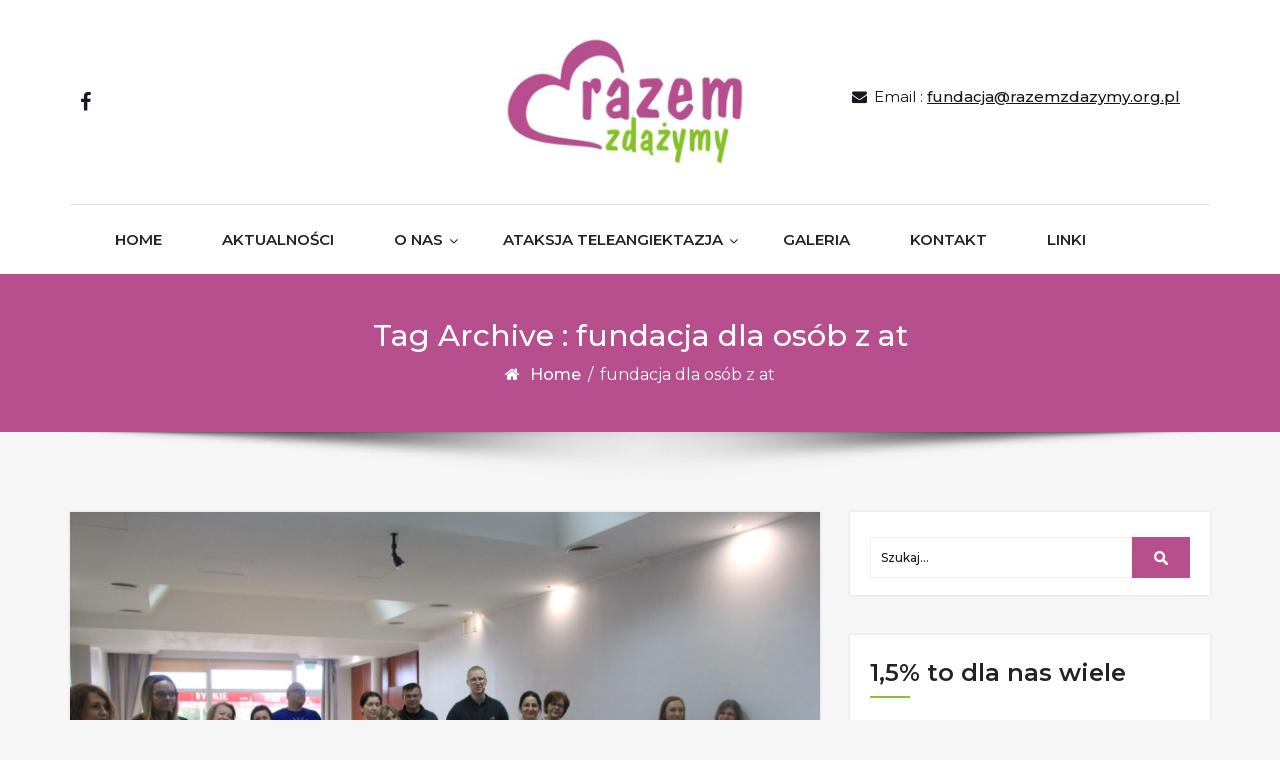

--- FILE ---
content_type: text/html; charset=UTF-8
request_url: https://razemzdazymy.org.pl/tag/fundacja-dla-osob-z-at/
body_size: 15795
content:
<!DOCTYPE html>
<html lang="pl-PL">
<head>
	<meta http-equiv="X-UA-Compatible" content="IE=edge">
	<meta name="viewport" content="width=device-width, initial-scale=1.0">
	<meta charset="UTF-8">
	<title>fundacja dla osób z at &#8211; Fundacja Razem Zdążymy</title>
<meta name='robots' content='max-image-preview:large' />
<link rel='dns-prefetch' href='//fonts.googleapis.com' />
<link rel="alternate" type="application/rss+xml" title="Fundacja Razem Zdążymy &raquo; Kanał z wpisami" href="https://razemzdazymy.org.pl/feed/" />
<link rel="alternate" type="application/rss+xml" title="Fundacja Razem Zdążymy &raquo; Kanał z komentarzami" href="https://razemzdazymy.org.pl/comments/feed/" />
<link rel="alternate" type="application/rss+xml" title="Fundacja Razem Zdążymy &raquo; Kanał z wpisami otagowanymi jako fundacja dla osób z at" href="https://razemzdazymy.org.pl/tag/fundacja-dla-osob-z-at/feed/" />
		<!-- This site uses the Google Analytics by MonsterInsights plugin v9.11.1 - Using Analytics tracking - https://www.monsterinsights.com/ -->
		<!-- Note: MonsterInsights is not currently configured on this site. The site owner needs to authenticate with Google Analytics in the MonsterInsights settings panel. -->
					<!-- No tracking code set -->
				<!-- / Google Analytics by MonsterInsights -->
		<script type="text/javascript">
window._wpemojiSettings = {"baseUrl":"https:\/\/s.w.org\/images\/core\/emoji\/14.0.0\/72x72\/","ext":".png","svgUrl":"https:\/\/s.w.org\/images\/core\/emoji\/14.0.0\/svg\/","svgExt":".svg","source":{"concatemoji":"https:\/\/razemzdazymy.org.pl\/wp-includes\/js\/wp-emoji-release.min.js?ver=9451b9749a1e1da37922837e0509ddc6"}};
/*! This file is auto-generated */
!function(e,a,t){var n,r,o,i=a.createElement("canvas"),p=i.getContext&&i.getContext("2d");function s(e,t){var a=String.fromCharCode,e=(p.clearRect(0,0,i.width,i.height),p.fillText(a.apply(this,e),0,0),i.toDataURL());return p.clearRect(0,0,i.width,i.height),p.fillText(a.apply(this,t),0,0),e===i.toDataURL()}function c(e){var t=a.createElement("script");t.src=e,t.defer=t.type="text/javascript",a.getElementsByTagName("head")[0].appendChild(t)}for(o=Array("flag","emoji"),t.supports={everything:!0,everythingExceptFlag:!0},r=0;r<o.length;r++)t.supports[o[r]]=function(e){if(p&&p.fillText)switch(p.textBaseline="top",p.font="600 32px Arial",e){case"flag":return s([127987,65039,8205,9895,65039],[127987,65039,8203,9895,65039])?!1:!s([55356,56826,55356,56819],[55356,56826,8203,55356,56819])&&!s([55356,57332,56128,56423,56128,56418,56128,56421,56128,56430,56128,56423,56128,56447],[55356,57332,8203,56128,56423,8203,56128,56418,8203,56128,56421,8203,56128,56430,8203,56128,56423,8203,56128,56447]);case"emoji":return!s([129777,127995,8205,129778,127999],[129777,127995,8203,129778,127999])}return!1}(o[r]),t.supports.everything=t.supports.everything&&t.supports[o[r]],"flag"!==o[r]&&(t.supports.everythingExceptFlag=t.supports.everythingExceptFlag&&t.supports[o[r]]);t.supports.everythingExceptFlag=t.supports.everythingExceptFlag&&!t.supports.flag,t.DOMReady=!1,t.readyCallback=function(){t.DOMReady=!0},t.supports.everything||(n=function(){t.readyCallback()},a.addEventListener?(a.addEventListener("DOMContentLoaded",n,!1),e.addEventListener("load",n,!1)):(e.attachEvent("onload",n),a.attachEvent("onreadystatechange",function(){"complete"===a.readyState&&t.readyCallback()})),(e=t.source||{}).concatemoji?c(e.concatemoji):e.wpemoji&&e.twemoji&&(c(e.twemoji),c(e.wpemoji)))}(window,document,window._wpemojiSettings);
</script>
<style type="text/css">
img.wp-smiley,
img.emoji {
	display: inline !important;
	border: none !important;
	box-shadow: none !important;
	height: 1em !important;
	width: 1em !important;
	margin: 0 0.07em !important;
	vertical-align: -0.1em !important;
	background: none !important;
	padding: 0 !important;
}
</style>
	<link rel='stylesheet' id='wp-block-library-css' href='https://razemzdazymy.org.pl/wp-includes/css/dist/block-library/style.min.css?ver=9451b9749a1e1da37922837e0509ddc6' type='text/css' media='all' />
<link rel='stylesheet' id='classic-theme-styles-css' href='https://razemzdazymy.org.pl/wp-includes/css/classic-themes.min.css?ver=1' type='text/css' media='all' />
<style id='global-styles-inline-css' type='text/css'>
body{--wp--preset--color--black: #000000;--wp--preset--color--cyan-bluish-gray: #abb8c3;--wp--preset--color--white: #ffffff;--wp--preset--color--pale-pink: #f78da7;--wp--preset--color--vivid-red: #cf2e2e;--wp--preset--color--luminous-vivid-orange: #ff6900;--wp--preset--color--luminous-vivid-amber: #fcb900;--wp--preset--color--light-green-cyan: #7bdcb5;--wp--preset--color--vivid-green-cyan: #00d084;--wp--preset--color--pale-cyan-blue: #8ed1fc;--wp--preset--color--vivid-cyan-blue: #0693e3;--wp--preset--color--vivid-purple: #9b51e0;--wp--preset--gradient--vivid-cyan-blue-to-vivid-purple: linear-gradient(135deg,rgba(6,147,227,1) 0%,rgb(155,81,224) 100%);--wp--preset--gradient--light-green-cyan-to-vivid-green-cyan: linear-gradient(135deg,rgb(122,220,180) 0%,rgb(0,208,130) 100%);--wp--preset--gradient--luminous-vivid-amber-to-luminous-vivid-orange: linear-gradient(135deg,rgba(252,185,0,1) 0%,rgba(255,105,0,1) 100%);--wp--preset--gradient--luminous-vivid-orange-to-vivid-red: linear-gradient(135deg,rgba(255,105,0,1) 0%,rgb(207,46,46) 100%);--wp--preset--gradient--very-light-gray-to-cyan-bluish-gray: linear-gradient(135deg,rgb(238,238,238) 0%,rgb(169,184,195) 100%);--wp--preset--gradient--cool-to-warm-spectrum: linear-gradient(135deg,rgb(74,234,220) 0%,rgb(151,120,209) 20%,rgb(207,42,186) 40%,rgb(238,44,130) 60%,rgb(251,105,98) 80%,rgb(254,248,76) 100%);--wp--preset--gradient--blush-light-purple: linear-gradient(135deg,rgb(255,206,236) 0%,rgb(152,150,240) 100%);--wp--preset--gradient--blush-bordeaux: linear-gradient(135deg,rgb(254,205,165) 0%,rgb(254,45,45) 50%,rgb(107,0,62) 100%);--wp--preset--gradient--luminous-dusk: linear-gradient(135deg,rgb(255,203,112) 0%,rgb(199,81,192) 50%,rgb(65,88,208) 100%);--wp--preset--gradient--pale-ocean: linear-gradient(135deg,rgb(255,245,203) 0%,rgb(182,227,212) 50%,rgb(51,167,181) 100%);--wp--preset--gradient--electric-grass: linear-gradient(135deg,rgb(202,248,128) 0%,rgb(113,206,126) 100%);--wp--preset--gradient--midnight: linear-gradient(135deg,rgb(2,3,129) 0%,rgb(40,116,252) 100%);--wp--preset--duotone--dark-grayscale: url('#wp-duotone-dark-grayscale');--wp--preset--duotone--grayscale: url('#wp-duotone-grayscale');--wp--preset--duotone--purple-yellow: url('#wp-duotone-purple-yellow');--wp--preset--duotone--blue-red: url('#wp-duotone-blue-red');--wp--preset--duotone--midnight: url('#wp-duotone-midnight');--wp--preset--duotone--magenta-yellow: url('#wp-duotone-magenta-yellow');--wp--preset--duotone--purple-green: url('#wp-duotone-purple-green');--wp--preset--duotone--blue-orange: url('#wp-duotone-blue-orange');--wp--preset--font-size--small: 13px;--wp--preset--font-size--medium: 20px;--wp--preset--font-size--large: 36px;--wp--preset--font-size--x-large: 42px;--wp--preset--spacing--20: 0.44rem;--wp--preset--spacing--30: 0.67rem;--wp--preset--spacing--40: 1rem;--wp--preset--spacing--50: 1.5rem;--wp--preset--spacing--60: 2.25rem;--wp--preset--spacing--70: 3.38rem;--wp--preset--spacing--80: 5.06rem;}:where(.is-layout-flex){gap: 0.5em;}body .is-layout-flow > .alignleft{float: left;margin-inline-start: 0;margin-inline-end: 2em;}body .is-layout-flow > .alignright{float: right;margin-inline-start: 2em;margin-inline-end: 0;}body .is-layout-flow > .aligncenter{margin-left: auto !important;margin-right: auto !important;}body .is-layout-constrained > .alignleft{float: left;margin-inline-start: 0;margin-inline-end: 2em;}body .is-layout-constrained > .alignright{float: right;margin-inline-start: 2em;margin-inline-end: 0;}body .is-layout-constrained > .aligncenter{margin-left: auto !important;margin-right: auto !important;}body .is-layout-constrained > :where(:not(.alignleft):not(.alignright):not(.alignfull)){max-width: var(--wp--style--global--content-size);margin-left: auto !important;margin-right: auto !important;}body .is-layout-constrained > .alignwide{max-width: var(--wp--style--global--wide-size);}body .is-layout-flex{display: flex;}body .is-layout-flex{flex-wrap: wrap;align-items: center;}body .is-layout-flex > *{margin: 0;}:where(.wp-block-columns.is-layout-flex){gap: 2em;}.has-black-color{color: var(--wp--preset--color--black) !important;}.has-cyan-bluish-gray-color{color: var(--wp--preset--color--cyan-bluish-gray) !important;}.has-white-color{color: var(--wp--preset--color--white) !important;}.has-pale-pink-color{color: var(--wp--preset--color--pale-pink) !important;}.has-vivid-red-color{color: var(--wp--preset--color--vivid-red) !important;}.has-luminous-vivid-orange-color{color: var(--wp--preset--color--luminous-vivid-orange) !important;}.has-luminous-vivid-amber-color{color: var(--wp--preset--color--luminous-vivid-amber) !important;}.has-light-green-cyan-color{color: var(--wp--preset--color--light-green-cyan) !important;}.has-vivid-green-cyan-color{color: var(--wp--preset--color--vivid-green-cyan) !important;}.has-pale-cyan-blue-color{color: var(--wp--preset--color--pale-cyan-blue) !important;}.has-vivid-cyan-blue-color{color: var(--wp--preset--color--vivid-cyan-blue) !important;}.has-vivid-purple-color{color: var(--wp--preset--color--vivid-purple) !important;}.has-black-background-color{background-color: var(--wp--preset--color--black) !important;}.has-cyan-bluish-gray-background-color{background-color: var(--wp--preset--color--cyan-bluish-gray) !important;}.has-white-background-color{background-color: var(--wp--preset--color--white) !important;}.has-pale-pink-background-color{background-color: var(--wp--preset--color--pale-pink) !important;}.has-vivid-red-background-color{background-color: var(--wp--preset--color--vivid-red) !important;}.has-luminous-vivid-orange-background-color{background-color: var(--wp--preset--color--luminous-vivid-orange) !important;}.has-luminous-vivid-amber-background-color{background-color: var(--wp--preset--color--luminous-vivid-amber) !important;}.has-light-green-cyan-background-color{background-color: var(--wp--preset--color--light-green-cyan) !important;}.has-vivid-green-cyan-background-color{background-color: var(--wp--preset--color--vivid-green-cyan) !important;}.has-pale-cyan-blue-background-color{background-color: var(--wp--preset--color--pale-cyan-blue) !important;}.has-vivid-cyan-blue-background-color{background-color: var(--wp--preset--color--vivid-cyan-blue) !important;}.has-vivid-purple-background-color{background-color: var(--wp--preset--color--vivid-purple) !important;}.has-black-border-color{border-color: var(--wp--preset--color--black) !important;}.has-cyan-bluish-gray-border-color{border-color: var(--wp--preset--color--cyan-bluish-gray) !important;}.has-white-border-color{border-color: var(--wp--preset--color--white) !important;}.has-pale-pink-border-color{border-color: var(--wp--preset--color--pale-pink) !important;}.has-vivid-red-border-color{border-color: var(--wp--preset--color--vivid-red) !important;}.has-luminous-vivid-orange-border-color{border-color: var(--wp--preset--color--luminous-vivid-orange) !important;}.has-luminous-vivid-amber-border-color{border-color: var(--wp--preset--color--luminous-vivid-amber) !important;}.has-light-green-cyan-border-color{border-color: var(--wp--preset--color--light-green-cyan) !important;}.has-vivid-green-cyan-border-color{border-color: var(--wp--preset--color--vivid-green-cyan) !important;}.has-pale-cyan-blue-border-color{border-color: var(--wp--preset--color--pale-cyan-blue) !important;}.has-vivid-cyan-blue-border-color{border-color: var(--wp--preset--color--vivid-cyan-blue) !important;}.has-vivid-purple-border-color{border-color: var(--wp--preset--color--vivid-purple) !important;}.has-vivid-cyan-blue-to-vivid-purple-gradient-background{background: var(--wp--preset--gradient--vivid-cyan-blue-to-vivid-purple) !important;}.has-light-green-cyan-to-vivid-green-cyan-gradient-background{background: var(--wp--preset--gradient--light-green-cyan-to-vivid-green-cyan) !important;}.has-luminous-vivid-amber-to-luminous-vivid-orange-gradient-background{background: var(--wp--preset--gradient--luminous-vivid-amber-to-luminous-vivid-orange) !important;}.has-luminous-vivid-orange-to-vivid-red-gradient-background{background: var(--wp--preset--gradient--luminous-vivid-orange-to-vivid-red) !important;}.has-very-light-gray-to-cyan-bluish-gray-gradient-background{background: var(--wp--preset--gradient--very-light-gray-to-cyan-bluish-gray) !important;}.has-cool-to-warm-spectrum-gradient-background{background: var(--wp--preset--gradient--cool-to-warm-spectrum) !important;}.has-blush-light-purple-gradient-background{background: var(--wp--preset--gradient--blush-light-purple) !important;}.has-blush-bordeaux-gradient-background{background: var(--wp--preset--gradient--blush-bordeaux) !important;}.has-luminous-dusk-gradient-background{background: var(--wp--preset--gradient--luminous-dusk) !important;}.has-pale-ocean-gradient-background{background: var(--wp--preset--gradient--pale-ocean) !important;}.has-electric-grass-gradient-background{background: var(--wp--preset--gradient--electric-grass) !important;}.has-midnight-gradient-background{background: var(--wp--preset--gradient--midnight) !important;}.has-small-font-size{font-size: var(--wp--preset--font-size--small) !important;}.has-medium-font-size{font-size: var(--wp--preset--font-size--medium) !important;}.has-large-font-size{font-size: var(--wp--preset--font-size--large) !important;}.has-x-large-font-size{font-size: var(--wp--preset--font-size--x-large) !important;}
.wp-block-navigation a:where(:not(.wp-element-button)){color: inherit;}
:where(.wp-block-columns.is-layout-flex){gap: 2em;}
.wp-block-pullquote{font-size: 1.5em;line-height: 1.6;}
</style>
<link rel='stylesheet' id='bootstrap-min-css-css' href='https://razemzdazymy.org.pl/wp-content/themes/cryptocurrency-exchange/css/bootstrap/bootstrap.min.css?ver=9451b9749a1e1da37922837e0509ddc6' type='text/css' media='all' />
<link rel='stylesheet' id='cryptocurrency-exchange-animate-css-css' href='https://razemzdazymy.org.pl/wp-content/themes/cryptocurrency-exchange/css/animate.css?ver=9451b9749a1e1da37922837e0509ddc6' type='text/css' media='all' />
<link rel='stylesheet' id='font-awesome-min-css-css' href='https://razemzdazymy.org.pl/wp-content/themes/cryptocurrency-exchange/css/font-awesome.min.css?ver=9451b9749a1e1da37922837e0509ddc6' type='text/css' media='all' />
<link rel='stylesheet' id='crypto-flexslider-css-css' href='https://razemzdazymy.org.pl/wp-content/themes/cryptocurrency-exchange/css/flexslider.css?ver=9451b9749a1e1da37922837e0509ddc6' type='text/css' media='all' />
<link rel='stylesheet' id='chld_thm_cfg_parent-css' href='https://razemzdazymy.org.pl/wp-content/themes/cryptocurrency-exchange/style.css?ver=9451b9749a1e1da37922837e0509ddc6' type='text/css' media='all' />
<link rel='stylesheet' id='cryptocurrency-exchange-style-css' href='https://razemzdazymy.org.pl/wp-content/themes/RazemZdazymy/style.css?ver=1.2.8.1580331248' type='text/css' media='all' />
<link rel='stylesheet' id='crypto-custom-color-css' href='https://razemzdazymy.org.pl/wp-content/themes/cryptocurrency-exchange/css/custom-color.css?ver=9451b9749a1e1da37922837e0509ddc6' type='text/css' media='all' />
<link rel='stylesheet' id='crypto-custom-header-css' href='https://razemzdazymy.org.pl/wp-content/themes/cryptocurrency-exchange/include/custom-header/custom-header.css?ver=9451b9749a1e1da37922837e0509ddc6' type='text/css' media='all' />
<link rel='stylesheet' id='chld_thm_cfg_separate-css' href='https://razemzdazymy.org.pl/wp-content/themes/RazemZdazymy/ctc-style.css?ver=1.2.8.1580331248' type='text/css' media='all' />
<link rel='stylesheet' id='aneeq-google-fonts-css' href='https://fonts.googleapis.com/css?family=Montserrat%3A300%2C300i%2C400%2C400i%2C500%2C500i%2C600%2C600i%2C700%2C700i%2C800%2C800i%2C900%2C900i&#038;ver=9451b9749a1e1da37922837e0509ddc6' type='text/css' media='all' />
<link rel='stylesheet' id='slb_core-css' href='https://razemzdazymy.org.pl/wp-content/plugins/simple-lightbox/client/css/app.css?ver=2.9.3' type='text/css' media='all' />
<script type='text/javascript' src='https://razemzdazymy.org.pl/wp-includes/js/jquery/jquery.min.js?ver=3.6.1' id='jquery-core-js'></script>
<script type='text/javascript' src='https://razemzdazymy.org.pl/wp-includes/js/jquery/jquery-migrate.min.js?ver=3.3.2' id='jquery-migrate-js'></script>
<script type='text/javascript' src='https://razemzdazymy.org.pl/wp-content/themes/cryptocurrency-exchange/js/bootstrap.min.js?ver=9451b9749a1e1da37922837e0509ddc6' id='bootstrap-min-js'></script>
<script type='text/javascript' src='https://razemzdazymy.org.pl/wp-content/themes/cryptocurrency-exchange/js/wow.js?ver%5B0%5D=jquery' id='cryptocurrency-exchange-wow-js-js'></script>
<script type='text/javascript' src='https://razemzdazymy.org.pl/wp-content/themes/cryptocurrency-exchange/js/jquery.flexslider.js?ver=9451b9749a1e1da37922837e0509ddc6' id='crypto-flexslider-js-js'></script>
<script type='text/javascript' src='https://razemzdazymy.org.pl/wp-content/themes/cryptocurrency-exchange/js/main.js?ver=9451b9749a1e1da37922837e0509ddc6' id='cryptocurrency-exchange-main-js-js'></script>
<link rel="https://api.w.org/" href="https://razemzdazymy.org.pl/wp-json/" /><link rel="alternate" type="application/json" href="https://razemzdazymy.org.pl/wp-json/wp/v2/tags/8" /><link rel="EditURI" type="application/rsd+xml" title="RSD" href="https://razemzdazymy.org.pl/xmlrpc.php?rsd" />
<link rel="wlwmanifest" type="application/wlwmanifest+xml" href="https://razemzdazymy.org.pl/wp-includes/wlwmanifest.xml" />

		<script>
			document.documentElement.className = document.documentElement.className.replace( 'no-js', 'js' );
		</script>
				<style>
			.no-js img.lazyload { display: none; }
			figure.wp-block-image img.lazyloading { min-width: 150px; }
							.lazyload, .lazyloading { opacity: 0; }
				.lazyloaded {
					opacity: 1;
					transition: opacity 400ms;
					transition-delay: 0ms;
				}
					</style>
		<a class="skip-link screen-reader-text" href="#content">Skip to content</a>	<style type="text/css" id="crypto-header-css">
			.header-content h1, .header-content h2, .header-content h3,
			.header-content h4, .header-content h5, .header-content h6,
			.header-content p, .header-content ul, .header-content ol, 
			.header-content li, .header-content a {
				color: #blank;
			}
	</style>
	<link rel="icon" href="https://razemzdazymy.org.pl/wp-content/uploads/2020/01/cropped-fundacja-razem-zdazymy-logo-1-32x32.png" sizes="32x32" />
<link rel="icon" href="https://razemzdazymy.org.pl/wp-content/uploads/2020/01/cropped-fundacja-razem-zdazymy-logo-1-192x192.png" sizes="192x192" />
<link rel="apple-touch-icon" href="https://razemzdazymy.org.pl/wp-content/uploads/2020/01/cropped-fundacja-razem-zdazymy-logo-1-180x180.png" />
<meta name="msapplication-TileImage" content="https://razemzdazymy.org.pl/wp-content/uploads/2020/01/cropped-fundacja-razem-zdazymy-logo-1-270x270.png" />

	</head>

<body data-rsssl=1 class="archive tag tag-fundacja-dla-osob-z-at tag-8 wp-custom-logo">
	<svg xmlns="http://www.w3.org/2000/svg" viewBox="0 0 0 0" width="0" height="0" focusable="false" role="none" style="visibility: hidden; position: absolute; left: -9999px; overflow: hidden;" ><defs><filter id="wp-duotone-dark-grayscale"><feColorMatrix color-interpolation-filters="sRGB" type="matrix" values=" .299 .587 .114 0 0 .299 .587 .114 0 0 .299 .587 .114 0 0 .299 .587 .114 0 0 " /><feComponentTransfer color-interpolation-filters="sRGB" ><feFuncR type="table" tableValues="0 0.49803921568627" /><feFuncG type="table" tableValues="0 0.49803921568627" /><feFuncB type="table" tableValues="0 0.49803921568627" /><feFuncA type="table" tableValues="1 1" /></feComponentTransfer><feComposite in2="SourceGraphic" operator="in" /></filter></defs></svg><svg xmlns="http://www.w3.org/2000/svg" viewBox="0 0 0 0" width="0" height="0" focusable="false" role="none" style="visibility: hidden; position: absolute; left: -9999px; overflow: hidden;" ><defs><filter id="wp-duotone-grayscale"><feColorMatrix color-interpolation-filters="sRGB" type="matrix" values=" .299 .587 .114 0 0 .299 .587 .114 0 0 .299 .587 .114 0 0 .299 .587 .114 0 0 " /><feComponentTransfer color-interpolation-filters="sRGB" ><feFuncR type="table" tableValues="0 1" /><feFuncG type="table" tableValues="0 1" /><feFuncB type="table" tableValues="0 1" /><feFuncA type="table" tableValues="1 1" /></feComponentTransfer><feComposite in2="SourceGraphic" operator="in" /></filter></defs></svg><svg xmlns="http://www.w3.org/2000/svg" viewBox="0 0 0 0" width="0" height="0" focusable="false" role="none" style="visibility: hidden; position: absolute; left: -9999px; overflow: hidden;" ><defs><filter id="wp-duotone-purple-yellow"><feColorMatrix color-interpolation-filters="sRGB" type="matrix" values=" .299 .587 .114 0 0 .299 .587 .114 0 0 .299 .587 .114 0 0 .299 .587 .114 0 0 " /><feComponentTransfer color-interpolation-filters="sRGB" ><feFuncR type="table" tableValues="0.54901960784314 0.98823529411765" /><feFuncG type="table" tableValues="0 1" /><feFuncB type="table" tableValues="0.71764705882353 0.25490196078431" /><feFuncA type="table" tableValues="1 1" /></feComponentTransfer><feComposite in2="SourceGraphic" operator="in" /></filter></defs></svg><svg xmlns="http://www.w3.org/2000/svg" viewBox="0 0 0 0" width="0" height="0" focusable="false" role="none" style="visibility: hidden; position: absolute; left: -9999px; overflow: hidden;" ><defs><filter id="wp-duotone-blue-red"><feColorMatrix color-interpolation-filters="sRGB" type="matrix" values=" .299 .587 .114 0 0 .299 .587 .114 0 0 .299 .587 .114 0 0 .299 .587 .114 0 0 " /><feComponentTransfer color-interpolation-filters="sRGB" ><feFuncR type="table" tableValues="0 1" /><feFuncG type="table" tableValues="0 0.27843137254902" /><feFuncB type="table" tableValues="0.5921568627451 0.27843137254902" /><feFuncA type="table" tableValues="1 1" /></feComponentTransfer><feComposite in2="SourceGraphic" operator="in" /></filter></defs></svg><svg xmlns="http://www.w3.org/2000/svg" viewBox="0 0 0 0" width="0" height="0" focusable="false" role="none" style="visibility: hidden; position: absolute; left: -9999px; overflow: hidden;" ><defs><filter id="wp-duotone-midnight"><feColorMatrix color-interpolation-filters="sRGB" type="matrix" values=" .299 .587 .114 0 0 .299 .587 .114 0 0 .299 .587 .114 0 0 .299 .587 .114 0 0 " /><feComponentTransfer color-interpolation-filters="sRGB" ><feFuncR type="table" tableValues="0 0" /><feFuncG type="table" tableValues="0 0.64705882352941" /><feFuncB type="table" tableValues="0 1" /><feFuncA type="table" tableValues="1 1" /></feComponentTransfer><feComposite in2="SourceGraphic" operator="in" /></filter></defs></svg><svg xmlns="http://www.w3.org/2000/svg" viewBox="0 0 0 0" width="0" height="0" focusable="false" role="none" style="visibility: hidden; position: absolute; left: -9999px; overflow: hidden;" ><defs><filter id="wp-duotone-magenta-yellow"><feColorMatrix color-interpolation-filters="sRGB" type="matrix" values=" .299 .587 .114 0 0 .299 .587 .114 0 0 .299 .587 .114 0 0 .299 .587 .114 0 0 " /><feComponentTransfer color-interpolation-filters="sRGB" ><feFuncR type="table" tableValues="0.78039215686275 1" /><feFuncG type="table" tableValues="0 0.94901960784314" /><feFuncB type="table" tableValues="0.35294117647059 0.47058823529412" /><feFuncA type="table" tableValues="1 1" /></feComponentTransfer><feComposite in2="SourceGraphic" operator="in" /></filter></defs></svg><svg xmlns="http://www.w3.org/2000/svg" viewBox="0 0 0 0" width="0" height="0" focusable="false" role="none" style="visibility: hidden; position: absolute; left: -9999px; overflow: hidden;" ><defs><filter id="wp-duotone-purple-green"><feColorMatrix color-interpolation-filters="sRGB" type="matrix" values=" .299 .587 .114 0 0 .299 .587 .114 0 0 .299 .587 .114 0 0 .299 .587 .114 0 0 " /><feComponentTransfer color-interpolation-filters="sRGB" ><feFuncR type="table" tableValues="0.65098039215686 0.40392156862745" /><feFuncG type="table" tableValues="0 1" /><feFuncB type="table" tableValues="0.44705882352941 0.4" /><feFuncA type="table" tableValues="1 1" /></feComponentTransfer><feComposite in2="SourceGraphic" operator="in" /></filter></defs></svg><svg xmlns="http://www.w3.org/2000/svg" viewBox="0 0 0 0" width="0" height="0" focusable="false" role="none" style="visibility: hidden; position: absolute; left: -9999px; overflow: hidden;" ><defs><filter id="wp-duotone-blue-orange"><feColorMatrix color-interpolation-filters="sRGB" type="matrix" values=" .299 .587 .114 0 0 .299 .587 .114 0 0 .299 .587 .114 0 0 .299 .587 .114 0 0 " /><feComponentTransfer color-interpolation-filters="sRGB" ><feFuncR type="table" tableValues="0.098039215686275 1" /><feFuncG type="table" tableValues="0 0.66274509803922" /><feFuncB type="table" tableValues="0.84705882352941 0.41960784313725" /><feFuncA type="table" tableValues="1 1" /></feComponentTransfer><feComposite in2="SourceGraphic" operator="in" /></filter></defs></svg>	<main>
	
	<!-- Custom Header -->
		
	
	
	<!--Header Info-->	
	<header class="header-info">
		<div class="container">
			<div class="row header-inner">
				<div class="col-md-4">
					<ul class="social-icons">
						<li><a href="https://www.facebook.com/FundacjaRazemZdazymy/"><span class="fa fa-facebook"></span></a></li>																							</ul>
				</div>
				<div class="col-md-4">
					<a href="https://razemzdazymy.org.pl/" class="logo-image navbar-brand">
									<img data-src='https://razemzdazymy.org.pl/wp-content/uploads/2020/01/cropped-fundacja-razem-zdazymy-logo.png' class='lazyload' src='[data-uri]' /><noscript><img src="https://razemzdazymy.org.pl/wp-content/uploads/2020/01/cropped-fundacja-razem-zdazymy-logo.png" /></noscript>
								  </a>				</div>
				<div class="col-md-4">
					<ul class="header-contact-info text-right">
												<li>
							<span><i class="fa fa-envelope"></i>Email : <a href="mailto:fundacja@razemzdazymy.org.pl">fundacja@razemzdazymy.org.pl</a></span>
						</li>
											</ul>
				</div>
				
			</div>
		</div>
	</header>
	<!--/End of Header Info-->
	
	<nav class="navbar-custom" role="navigation">
        <div class="container">
			<div class="navbar-header">
				<button class="navbar-toggle" type="button" data-toggle="collapse" data-target="#custom-collapse">
					<span class="sr-only">Toggle navigation</span>
					<span class="icon-bar"></span>
					<span class="icon-bar"></span>
					<span class="icon-bar"></span>
				</button>
			</div>
			<div class="collapse navbar-collapse" id="custom-collapse">
				<div class="menu-main-menu-container"><ul id="menu-main-menu" class="nav navbar-nav navbar-center"><li id="menu-item-20" class=" class=&quot;menu-item menu-item-type-custom menu-item-object-custom menu-item-home menu-item-20&quot; dropdown"><a  href="https://razemzdazymy.org.pl/" class="menu-item menu-item-type-custom menu-item-object-custom menu-item-home menu-item-20">HOME</a></li>
<li id="menu-item-26" class=" class=&quot;menu-item menu-item-type-taxonomy menu-item-object-category menu-item-26&quot; dropdown"><a  href="https://razemzdazymy.org.pl/category/aktualnosci/" class="menu-item menu-item-type-taxonomy menu-item-object-category menu-item-26">AKTUALNOŚCI</a></li>
<li id="menu-item-22" class=" class=&quot;menu-item menu-item-type-post_type menu-item-object-page menu-item-has-children menu-item-22&quot; dropdown"><a class="dropdown-toggle" data-toggle="dropdown" href="https://razemzdazymy.org.pl/fundacja/" class="menu-item menu-item-type-post_type menu-item-object-page menu-item-has-children menu-item-22">O NAS</a>
<ul class="dropdown-menu depth_0">
	<li id="menu-item-1645" class=" class=&quot;menu-item menu-item-type-post_type menu-item-object-page menu-item-1645&quot; dropdown"><a  href="https://razemzdazymy.org.pl/fundacja/" class="menu-item menu-item-type-post_type menu-item-object-page menu-item-1645">O Fundacji</a></li>
	<li id="menu-item-226" class=" class=&quot;menu-item menu-item-type-post_type menu-item-object-page menu-item-226&quot; dropdown"><a  href="https://razemzdazymy.org.pl/fundacja/podopieczni-fundacji/" class="menu-item menu-item-type-post_type menu-item-object-page menu-item-226">Jak zostać Podopiecznym Fundacji</a></li>
	<li id="menu-item-363" class=" class=&quot;menu-item menu-item-type-post_type menu-item-object-page menu-item-363&quot; dropdown"><a  href="https://razemzdazymy.org.pl/fundacja/formy-pomocy/" class="menu-item menu-item-type-post_type menu-item-object-page menu-item-363">Formy pomocy</a></li>
	<li id="menu-item-360" class=" class=&quot;menu-item menu-item-type-post_type menu-item-object-page menu-item-360&quot; dropdown"><a  href="https://razemzdazymy.org.pl/fundacja/zaufali-nam/" class="menu-item menu-item-type-post_type menu-item-object-page menu-item-360">Zaufali nam</a></li>
	<li id="menu-item-380" class=" class=&quot;menu-item menu-item-type-post_type menu-item-object-page menu-item-380&quot; dropdown"><a  href="https://razemzdazymy.org.pl/fundacja/napisali-o-nas/" class="menu-item menu-item-type-post_type menu-item-object-page menu-item-380">Napisali o nas</a></li>
</ul>
</li>
<li id="menu-item-21" class=" class=&quot;menu-item menu-item-type-post_type menu-item-object-page menu-item-has-children menu-item-21&quot; dropdown"><a class="dropdown-toggle" data-toggle="dropdown" href="https://razemzdazymy.org.pl/ataksja-teleangiektazja/" class="menu-item menu-item-type-post_type menu-item-object-page menu-item-has-children menu-item-21">ATAKSJA TELEANGIEKTAZJA</a>
<ul class="dropdown-menu depth_0">
	<li id="menu-item-355" class=" class=&quot;menu-item menu-item-type-post_type menu-item-object-page menu-item-355&quot; dropdown"><a  href="https://razemzdazymy.org.pl/ataksja-teleangiektazja/opis-choroby/" class="menu-item menu-item-type-post_type menu-item-object-page menu-item-355">Opis choroby</a></li>
	<li id="menu-item-354" class=" class=&quot;menu-item menu-item-type-post_type menu-item-object-page menu-item-354&quot; dropdown"><a  href="https://razemzdazymy.org.pl/ataksja-teleangiektazja/dzieci-z-at/" class="menu-item menu-item-type-post_type menu-item-object-page menu-item-354">Dzieci z AT</a></li>
	<li id="menu-item-353" class=" class=&quot;menu-item menu-item-type-post_type menu-item-object-page menu-item-353&quot; dropdown"><a  href="https://razemzdazymy.org.pl/ataksja-teleangiektazja/fizjoterapia/" class="menu-item menu-item-type-post_type menu-item-object-page menu-item-353">Fizjoterapia</a></li>
	<li id="menu-item-352" class=" class=&quot;menu-item menu-item-type-post_type menu-item-object-page menu-item-352&quot; dropdown"><a  href="https://razemzdazymy.org.pl/ataksja-teleangiektazja/komunikacja/" class="menu-item menu-item-type-post_type menu-item-object-page menu-item-352">Komunikacja</a></li>
	<li id="menu-item-351" class=" class=&quot;menu-item menu-item-type-post_type menu-item-object-page menu-item-351&quot; dropdown"><a  href="https://razemzdazymy.org.pl/ataksja-teleangiektazja/terapia-zajeciowa/" class="menu-item menu-item-type-post_type menu-item-object-page menu-item-351">Terapia zajęciowa</a></li>
	<li id="menu-item-350" class=" class=&quot;menu-item menu-item-type-post_type menu-item-object-page menu-item-350&quot; dropdown"><a  href="https://razemzdazymy.org.pl/ataksja-teleangiektazja/zycie-codzienne/" class="menu-item menu-item-type-post_type menu-item-object-page menu-item-350">Życie codzienne</a></li>
	<li id="menu-item-349" class=" class=&quot;menu-item menu-item-type-post_type menu-item-object-page menu-item-349&quot; dropdown"><a  href="https://razemzdazymy.org.pl/ataksja-teleangiektazja/srodowisko-domowe/" class="menu-item menu-item-type-post_type menu-item-object-page menu-item-349">Środowisko domowe</a></li>
	<li id="menu-item-348" class=" class=&quot;menu-item menu-item-type-post_type menu-item-object-page menu-item-348&quot; dropdown"><a  href="https://razemzdazymy.org.pl/ataksja-teleangiektazja/zalecenia/" class="menu-item menu-item-type-post_type menu-item-object-page menu-item-348">Zalecenia</a></li>
</ul>
</li>
<li id="menu-item-23" class=" class=&quot;menu-item menu-item-type-post_type menu-item-object-page menu-item-23&quot; dropdown"><a  href="https://razemzdazymy.org.pl/galeria/" class="menu-item menu-item-type-post_type menu-item-object-page menu-item-23">GALERIA</a></li>
<li id="menu-item-24" class=" class=&quot;menu-item menu-item-type-post_type menu-item-object-page menu-item-24&quot; dropdown"><a  href="https://razemzdazymy.org.pl/kontakt/" class="menu-item menu-item-type-post_type menu-item-object-page menu-item-24">KONTAKT</a></li>
<li id="menu-item-25" class=" class=&quot;menu-item menu-item-type-post_type menu-item-object-page menu-item-25&quot; dropdown"><a  href="https://razemzdazymy.org.pl/linki/" class="menu-item menu-item-type-post_type menu-item-object-page menu-item-25">LINKI</a></li>
</ul></div>			</div>
		</div>
    </nav>
	<div class="scroll-up"><a href="#totop"><i class="fa fa-angle-double-up"></i></a></div>
	<script>
		//For Menu Drop-down Focus (sub-menu)
		const topLevelLinks = document.querySelectorAll('.dropdown-toggle');
		console.log(topLevelLinks);
		
		topLevelLinks.forEach(link => {
		  if (link.nextElementSibling) {
			link.addEventListener('focus', function() {
			  this.parentElement.classList.add('focus');
			});

			const subMenu = link.nextElementSibling;
			const subMenuLinks = subMenu.querySelectorAll('a');
			const lastLinkIndex = subMenuLinks.length - 1;
			const lastLink = subMenuLinks[lastLinkIndex];

			lastLink.addEventListener('blur', function() {
			  link.parentElement.classList.remove('focus');
			});
		  }
		});
	</script>	<!--========== Breadcrumb ==========-->
	<div class="module-extra-small bg-custom margin-breadcrumb">
		<div class="container text-center">
			<div class="row">
				<div class="col-md-12 col-sm-12 col-xs-12" data-background="">
					<h2 class="text-white">Tag Archive : fundacja dla osób z at</h2>
					<p class="breadcrumb"><a href="https://razemzdazymy.org.pl/">Home</a> / <span>fundacja dla osób z at</span></p>				
				</div>			
			</div>
		</div>
	</div>
	<!--========== END Breadcrumb ==========-->
<section class="module-small">
	<div class="container">
		<div class="row">
							<div class="col-md-8 col-sm-6 col-xs-12">
								<div class="post-columns site-info">
							
					<div class="post">
						<div class="post-thumbnail">
							<a href="https://razemzdazymy.org.pl/2025/05/21/xix-ogolnopolskie-spotkanie-rodzin-dzieci-z-zespolem-ataksja-teleangiektazja-17-18-05-2025-turnus-rehabilitacyjny-11-16-05-2025/"><img width="2560" height="1707"   alt="" decoding="async" data-srcset="https://razemzdazymy.org.pl/wp-content/uploads/2025/05/Wilkasy-2025-036-scaled.jpg 2560w, https://razemzdazymy.org.pl/wp-content/uploads/2025/05/Wilkasy-2025-036-300x200.jpg 300w, https://razemzdazymy.org.pl/wp-content/uploads/2025/05/Wilkasy-2025-036-750x500.jpg 750w, https://razemzdazymy.org.pl/wp-content/uploads/2025/05/Wilkasy-2025-036-768x512.jpg 768w, https://razemzdazymy.org.pl/wp-content/uploads/2025/05/Wilkasy-2025-036-1536x1024.jpg 1536w, https://razemzdazymy.org.pl/wp-content/uploads/2025/05/Wilkasy-2025-036-2048x1365.jpg 2048w"  data-src="https://razemzdazymy.org.pl/wp-content/uploads/2025/05/Wilkasy-2025-036-scaled.jpg" data-sizes="(max-width: 2560px) 100vw, 2560px" class="attachment-post-thumbnail size-post-thumbnail wp-post-image lazyload" src="[data-uri]" /><noscript><img width="2560" height="1707" src="https://razemzdazymy.org.pl/wp-content/uploads/2025/05/Wilkasy-2025-036-scaled.jpg" class="attachment-post-thumbnail size-post-thumbnail wp-post-image" alt="" decoding="async" srcset="https://razemzdazymy.org.pl/wp-content/uploads/2025/05/Wilkasy-2025-036-scaled.jpg 2560w, https://razemzdazymy.org.pl/wp-content/uploads/2025/05/Wilkasy-2025-036-300x200.jpg 300w, https://razemzdazymy.org.pl/wp-content/uploads/2025/05/Wilkasy-2025-036-750x500.jpg 750w, https://razemzdazymy.org.pl/wp-content/uploads/2025/05/Wilkasy-2025-036-768x512.jpg 768w, https://razemzdazymy.org.pl/wp-content/uploads/2025/05/Wilkasy-2025-036-1536x1024.jpg 1536w, https://razemzdazymy.org.pl/wp-content/uploads/2025/05/Wilkasy-2025-036-2048x1365.jpg 2048w" sizes="(max-width: 2560px) 100vw, 2560px" /></noscript></a>	
						</div>
						<div class="post-meta-area">
								
								<span class="cat-links">
									<a href="https://razemzdazymy.org.pl/category/aktualnosci/" rel="category tag">Aktualności</a>								</span>
													</div>						
						<div class="post-content-area">
							<div class="post-header font-alt">
								<h2 class="post-title"><a href="https://razemzdazymy.org.pl/2025/05/21/xix-ogolnopolskie-spotkanie-rodzin-dzieci-z-zespolem-ataksja-teleangiektazja-17-18-05-2025-turnus-rehabilitacyjny-11-16-05-2025/">XIX OGÓLNOPOLSKIE SPOTKANIE RODZIN DZIECI Z ZESPOŁEM ATAKSJA-TELEANGIEKTAZJA, 16-18.05.2025, TURNUS REHABILITACYJNY, 11-16.05.2025</a></h2>
								<div class="post-meta">
										<span><i class="fa fa-user"></i> Autor:  <a href="https://razemzdazymy.org.pl/author/fundacjarz/">FundacjaRZ</a></span>
										<span><i class="fa fa-calendar"></i>  <a href="https://razemzdazymy.org.pl/2025/05/21/xix-ogolnopolskie-spotkanie-rodzin-dzieci-z-zespolem-ataksja-teleangiektazja-17-18-05-2025-turnus-rehabilitacyjny-11-16-05-2025/">21 maja 2025</a></span>
									</div>
							</div>
							<div class="post-entry">
								
<p></p>



<p>W dniach 16– 18 maja 2025 r. w Ośrodku AZS COSA w Wilkasach, ul. Niegocińska 5, Wilkasy, 11-500 Giżycko <a href="https://www.facebook.com/azswilkasy?__cft__[0]=[base64]&amp;__tn__=-]K-R">AZS Wilkasy</a> odbyło się kolejne „XIX Ogólnopolskie Spotkanie Rodziców i Dzieci z zespołem ataksja-teleangiektazja”. Celem tego spotkania było nawiązywanie i umacnianie relacji pomiędzy rodzicami dzieci A-T, dzielenie się ich problemami dotyczącymi codziennej opieki oraz poszerzanie wiedzy na temat leczenia A-T. Z naszego 20-letniego doświadczenia wynika, że taka integracja jest bardzo doceniana przez rodziców, pomaga im w radzeniu sobie z troskami i trudnościami dnia codziennego oraz wzmacnia pozytywne przekonania na przyszłość.</p>



<p>Spotkanie poprzedzone było turnusem rehabilitacyjnym dla podopiecznych naszej fundacji, podczas którego pacjenci korzystali z zabiegów rehabilitacyjnych . Spotkania rodzin dzieci z zespołem ataksja-teleangiektazja odbywają się regularnie od 2004 roku i pomagają rodzicom chorych dzieci w kompleksowej opiece oraz rozwiązywaniu codziennych problemów. Organizacja spotkania była możliwa dzięki środkom Fundacji „Razem Zdążymy”, darczyńcom, a przede wszystkim entuzjastom i ludziom dobrej woli. Partnerem projektu była <a href="https://www.facebook.com/fundacjatotalizatorasportowego?__cft__[0]=AZXQfxP0Y3PoQZ9j9b3HuDXs1Bi_BA-J0krA_JmWU8xugm5J6UF9-Y2i9ymuCICJRO3owGRl4x4Ul2a_oIFP8hjp7zEuTthNf6QunKcRZPHmnJv_aKpr_866SwAQDsMOr0kIknByw-z3hbWUM4RJp9skQozbNJO30fvMuh_U54CP7Rw8jA59FtYxe1KaJUExhgk&amp;__tn__=-]K-R">Fundacja Totalizatora Sportowego</a></p>
							</div>
						</div>
					</div>
							
					<div class="post">
						<div class="post-thumbnail">
							<a href="https://razemzdazymy.org.pl/2024/05/20/xviii-ogolnopolskie-spotkanie-rodzin-dzieci-z-zespolem-ataksja-teleangiektazja-17-19-05-2024-turnus-rehabilitacyjny-12-17-05-2024/"><img width="2560" height="1707"   alt="" decoding="async" loading="lazy" data-srcset="https://razemzdazymy.org.pl/wp-content/uploads/2024/07/Wilkasy-2024-180-scaled.jpg 2560w, https://razemzdazymy.org.pl/wp-content/uploads/2024/07/Wilkasy-2024-180-300x200.jpg 300w, https://razemzdazymy.org.pl/wp-content/uploads/2024/07/Wilkasy-2024-180-750x500.jpg 750w, https://razemzdazymy.org.pl/wp-content/uploads/2024/07/Wilkasy-2024-180-768x512.jpg 768w, https://razemzdazymy.org.pl/wp-content/uploads/2024/07/Wilkasy-2024-180-1536x1024.jpg 1536w, https://razemzdazymy.org.pl/wp-content/uploads/2024/07/Wilkasy-2024-180-2048x1365.jpg 2048w"  data-src="https://razemzdazymy.org.pl/wp-content/uploads/2024/07/Wilkasy-2024-180-scaled.jpg" data-sizes="(max-width: 2560px) 100vw, 2560px" class="attachment-post-thumbnail size-post-thumbnail wp-post-image lazyload" src="[data-uri]" /><noscript><img width="2560" height="1707" src="https://razemzdazymy.org.pl/wp-content/uploads/2024/07/Wilkasy-2024-180-scaled.jpg" class="attachment-post-thumbnail size-post-thumbnail wp-post-image" alt="" decoding="async" loading="lazy" srcset="https://razemzdazymy.org.pl/wp-content/uploads/2024/07/Wilkasy-2024-180-scaled.jpg 2560w, https://razemzdazymy.org.pl/wp-content/uploads/2024/07/Wilkasy-2024-180-300x200.jpg 300w, https://razemzdazymy.org.pl/wp-content/uploads/2024/07/Wilkasy-2024-180-750x500.jpg 750w, https://razemzdazymy.org.pl/wp-content/uploads/2024/07/Wilkasy-2024-180-768x512.jpg 768w, https://razemzdazymy.org.pl/wp-content/uploads/2024/07/Wilkasy-2024-180-1536x1024.jpg 1536w, https://razemzdazymy.org.pl/wp-content/uploads/2024/07/Wilkasy-2024-180-2048x1365.jpg 2048w" sizes="(max-width: 2560px) 100vw, 2560px" /></noscript></a>	
						</div>
						<div class="post-meta-area">
								
								<span class="cat-links">
									<a href="https://razemzdazymy.org.pl/category/aktualnosci/" rel="category tag">Aktualności</a>								</span>
													</div>						
						<div class="post-content-area">
							<div class="post-header font-alt">
								<h2 class="post-title"><a href="https://razemzdazymy.org.pl/2024/05/20/xviii-ogolnopolskie-spotkanie-rodzin-dzieci-z-zespolem-ataksja-teleangiektazja-17-19-05-2024-turnus-rehabilitacyjny-12-17-05-2024/">XVIII OGÓLNOPOLSKIE SPOTKANIE RODZIN DZIECI Z ZESPOŁEM ATAKSJA-TELEANGIEKTAZJA, 17-19.05.2024, TURNUS REHABILITACYJNY, 12-17.05.2024</a></h2>
								<div class="post-meta">
										<span><i class="fa fa-user"></i> Autor:  <a href="https://razemzdazymy.org.pl/author/fundacjarz/">FundacjaRZ</a></span>
										<span><i class="fa fa-calendar"></i>  <a href="https://razemzdazymy.org.pl/2024/05/20/xviii-ogolnopolskie-spotkanie-rodzin-dzieci-z-zespolem-ataksja-teleangiektazja-17-19-05-2024-turnus-rehabilitacyjny-12-17-05-2024/">20 maja 2024</a></span>
									</div>
							</div>
							<div class="post-entry">
								
<p></p>



<p>W dniach 17 – 19 maja 2024 r. w Ośrodku AZS COSA w Wilkasach, ul. Niegocińska 5, Wilkasy, 11-500 Giżycko <a href="https://www.facebook.com/azswilkasy?__cft__[0]=[base64]&amp;__tn__=-]K-R">AZS Wilkasy</a> odbyło się kolejne „XVIII Ogólnopolskie Spotkanie Rodziców i Dzieci z zespołem ataksja-teleangiektazja”. Celem tego spotkania było nawiązywanie i umacnianie relacji pomiędzy rodzicami dzieci A-T, dzielenie się ich problemami dotyczącymi codziennej opieki oraz poszerzanie wiedzy na temat leczenia A-T. Z naszego 20-letniego doświadczenia wynika, że taka integracja jest bardzo doceniana przez rodziców, pomaga im w radzeniu sobie z troskami i trudnościami dnia codziennego oraz wzmacnia pozytywne przekonania na przyszłość.</p>



<p>Spotkanie poprzedzone było turnusem rehabilitacyjnym dla podopiecznych naszej fundacji, podczas którego pacjenci korzystali z zabiegów rehabilitacyjnych oraz różnych atrakcji, między innymi wycieczki do Mazurskiego Zoo Safari <a href="https://www.facebook.com/okragle?__cft__[0]=[base64]&amp;__tn__=-]K-R">Okrągłe Resort ski &amp; safari</a>&#8211; zamieszkiwanego przez kilkanaście gatunków zwierząt, jak również ognisko, pieczenie kiełbasek itd. Spotkania rodzin dzieci z zespołem ataksja-teleangiektazja odbywają się regularnie od 2004 roku i pomagają rodzicom chorych dzieci w kompleksowej opiece oraz rozwiązywaniu codziennych problemów. Organizacja spotkania była możliwa dzięki środkom Fundacji „Razem Zdążymy”, darczyńcom, a przede wszystkim entuzjastom i ludziom dobrej woli. Partnerem projektu była <a href="https://www.facebook.com/fundacjatotalizatorasportowego?__cft__[0]=AZVBqp6rHYdFQ3qLrLRFUCsBMuMDta37seZppCpJE1Cbr5fj7ilYKc-9yFfLgNXlrx67m5ikdCdz9P8qKwjTSvCzWBt1rHxR1ZB_CxvM20_CQuI7xg-b1W9xuKDoa1izuW-7ik7hw8Ki6gtvrk6VJVq0msIc2Yq0EJeBMHTiRBvHcOURtM8pS5ObFfPs9iuP5zk&amp;__tn__=-]K-R">Fundacja Totalizatora Sportowego</a>.</p>
							</div>
						</div>
					</div>
							
					<div class="post">
						<div class="post-thumbnail">
							<a href="https://razemzdazymy.org.pl/2023/05/22/xvii-ogolnopolskie-spotkanie-rodzin-dzieci-z-zespolem-ataksja-teleangiektazja-20-21-05-2023-turnus-rehabilitacyjny-14-19-05-2023/"><img width="2560" height="1707"   alt="" decoding="async" loading="lazy" data-srcset="https://razemzdazymy.org.pl/wp-content/uploads/2023/08/Wilkasy-2023-126-scaled.jpg 2560w, https://razemzdazymy.org.pl/wp-content/uploads/2023/08/Wilkasy-2023-126-300x200.jpg 300w, https://razemzdazymy.org.pl/wp-content/uploads/2023/08/Wilkasy-2023-126-750x500.jpg 750w, https://razemzdazymy.org.pl/wp-content/uploads/2023/08/Wilkasy-2023-126-768x512.jpg 768w, https://razemzdazymy.org.pl/wp-content/uploads/2023/08/Wilkasy-2023-126-1536x1024.jpg 1536w, https://razemzdazymy.org.pl/wp-content/uploads/2023/08/Wilkasy-2023-126-2048x1365.jpg 2048w"  data-src="https://razemzdazymy.org.pl/wp-content/uploads/2023/08/Wilkasy-2023-126-scaled.jpg" data-sizes="(max-width: 2560px) 100vw, 2560px" class="attachment-post-thumbnail size-post-thumbnail wp-post-image lazyload" src="[data-uri]" /><noscript><img width="2560" height="1707" src="https://razemzdazymy.org.pl/wp-content/uploads/2023/08/Wilkasy-2023-126-scaled.jpg" class="attachment-post-thumbnail size-post-thumbnail wp-post-image" alt="" decoding="async" loading="lazy" srcset="https://razemzdazymy.org.pl/wp-content/uploads/2023/08/Wilkasy-2023-126-scaled.jpg 2560w, https://razemzdazymy.org.pl/wp-content/uploads/2023/08/Wilkasy-2023-126-300x200.jpg 300w, https://razemzdazymy.org.pl/wp-content/uploads/2023/08/Wilkasy-2023-126-750x500.jpg 750w, https://razemzdazymy.org.pl/wp-content/uploads/2023/08/Wilkasy-2023-126-768x512.jpg 768w, https://razemzdazymy.org.pl/wp-content/uploads/2023/08/Wilkasy-2023-126-1536x1024.jpg 1536w, https://razemzdazymy.org.pl/wp-content/uploads/2023/08/Wilkasy-2023-126-2048x1365.jpg 2048w" sizes="(max-width: 2560px) 100vw, 2560px" /></noscript></a>	
						</div>
						<div class="post-meta-area">
								
								<span class="cat-links">
									<a href="https://razemzdazymy.org.pl/category/aktualnosci/" rel="category tag">Aktualności</a>								</span>
													</div>						
						<div class="post-content-area">
							<div class="post-header font-alt">
								<h2 class="post-title"><a href="https://razemzdazymy.org.pl/2023/05/22/xvii-ogolnopolskie-spotkanie-rodzin-dzieci-z-zespolem-ataksja-teleangiektazja-20-21-05-2023-turnus-rehabilitacyjny-14-19-05-2023/">XVII OGÓLNOPOLSKIE SPOTKANIE RODZIN DZIECI Z ZESPOŁEM ATAKSJA-TELEANGIEKTAZJA, 20-21.05.2023, TURNUS REHABILITACYJNY, 14-19.05.2023</a></h2>
								<div class="post-meta">
										<span><i class="fa fa-user"></i> Autor:  <a href="https://razemzdazymy.org.pl/author/fundacjarz/">FundacjaRZ</a></span>
										<span><i class="fa fa-calendar"></i>  <a href="https://razemzdazymy.org.pl/2023/05/22/xvii-ogolnopolskie-spotkanie-rodzin-dzieci-z-zespolem-ataksja-teleangiektazja-20-21-05-2023-turnus-rehabilitacyjny-14-19-05-2023/">22 maja 2023</a></span>
									</div>
							</div>
							<div class="post-entry">
								
<p></p>



<p>W dniach 20 – 21 maja 2023r. w Ośrodku AZS COSA w Wilkasach, ul. Niegocińska 5, Wilkasy, 11-500 Giżycko AZS Wilkasy @<a href="https://www.facebook.com/azswilkasy?__cft__[0]=AZVWWlhcZR1FRij4nXAq89WEKQOUmRNWVUutg8gxFgFX-Sv-cYkgMO56bIFGOzcAkJ25X28hOoXHLq8aNPFJTGJXFpA1M9mSftYOwetfYrBy1jzdP_Z9dSB5W4c7RpyVJEdcW7fxLRl2c7gU28llfn9mqei9iVkrkRbh1p_Mc7vwhMx57q0sK5ZfGWZLQi_T-yE&amp;__tn__=-]K-R">AZS Wilkasy</a> odbyło się kolejne „XVII Ogólnopolskie Spotkanie Rodziców i Dzieci z zespołem ataksja-teleangiektazja”. Celem tego spotkania było nawiązywanie i umacnianie relacji pomiędzy rodzicami dzieci A-T, dzielenie się ich problemami dotyczącymi codziennej opieki oraz poszerzanie wiedzy na temat leczenia A-T. Z naszego 19-letniego doświadczenia wynika, że taka integracja jest bardzo doceniana przez rodziców, pomaga im w radzeniu sobie z troskami i trudnościami dnia codziennego oraz wzmacnia pozytywne przekonania na przyszłość.</p>



<p>Spotkanie poprzedzone było turnusem rehabilitacyjnym dla podopiecznych naszej fundacji, podczas którego pacjenci korzystali z zabiegów rehabilitacyjnych oraz różnych atrakcji, między innymi odbył się dwugodzinny rejs statkiem po Jeziorze Niegocińskim, ognisko, pieczenie kiełbasek itd. Spotkania rodzin dzieci z zespołem ataksja-teleangiektazja odbywają się regularnie od 2004 roku i pomagają rodzicom chorych dzieci w kompleksowej opiece oraz rozwiązywaniu codziennych problemów. Organizacja spotkania była możliwa dzięki środkom Fundacji „Razem Zdążymy”, oraz sponsorom, a przede wszystkim entuzjastom i ludziom dobrej woli.</p>
							</div>
						</div>
					</div>
							
					<div class="post">
						<div class="post-thumbnail">
							<a href="https://razemzdazymy.org.pl/2022/05/25/xvi-ogolnopolskie-spotkanie-rodzin-dzieci-z-zespolem-ataksja-teleangiektazja-21-22-05-2022-turnus-rehabilitacyjny-15-20-05-2022/"><img width="2560" height="1707"   alt="" decoding="async" loading="lazy" data-srcset="https://razemzdazymy.org.pl/wp-content/uploads/2022/11/Wilkasy-2022-038-scaled.jpg 2560w, https://razemzdazymy.org.pl/wp-content/uploads/2022/11/Wilkasy-2022-038-300x200.jpg 300w, https://razemzdazymy.org.pl/wp-content/uploads/2022/11/Wilkasy-2022-038-1024x683.jpg 1024w, https://razemzdazymy.org.pl/wp-content/uploads/2022/11/Wilkasy-2022-038-768x512.jpg 768w, https://razemzdazymy.org.pl/wp-content/uploads/2022/11/Wilkasy-2022-038-1536x1024.jpg 1536w, https://razemzdazymy.org.pl/wp-content/uploads/2022/11/Wilkasy-2022-038-2048x1365.jpg 2048w"  data-src="https://razemzdazymy.org.pl/wp-content/uploads/2022/11/Wilkasy-2022-038-scaled.jpg" data-sizes="(max-width: 2560px) 100vw, 2560px" class="attachment-post-thumbnail size-post-thumbnail wp-post-image lazyload" src="[data-uri]" /><noscript><img width="2560" height="1707" src="https://razemzdazymy.org.pl/wp-content/uploads/2022/11/Wilkasy-2022-038-scaled.jpg" class="attachment-post-thumbnail size-post-thumbnail wp-post-image" alt="" decoding="async" loading="lazy" srcset="https://razemzdazymy.org.pl/wp-content/uploads/2022/11/Wilkasy-2022-038-scaled.jpg 2560w, https://razemzdazymy.org.pl/wp-content/uploads/2022/11/Wilkasy-2022-038-300x200.jpg 300w, https://razemzdazymy.org.pl/wp-content/uploads/2022/11/Wilkasy-2022-038-1024x683.jpg 1024w, https://razemzdazymy.org.pl/wp-content/uploads/2022/11/Wilkasy-2022-038-768x512.jpg 768w, https://razemzdazymy.org.pl/wp-content/uploads/2022/11/Wilkasy-2022-038-1536x1024.jpg 1536w, https://razemzdazymy.org.pl/wp-content/uploads/2022/11/Wilkasy-2022-038-2048x1365.jpg 2048w" sizes="(max-width: 2560px) 100vw, 2560px" /></noscript></a>	
						</div>
						<div class="post-meta-area">
								
								<span class="cat-links">
									<a href="https://razemzdazymy.org.pl/category/aktualnosci/" rel="category tag">Aktualności</a>								</span>
													</div>						
						<div class="post-content-area">
							<div class="post-header font-alt">
								<h2 class="post-title"><a href="https://razemzdazymy.org.pl/2022/05/25/xvi-ogolnopolskie-spotkanie-rodzin-dzieci-z-zespolem-ataksja-teleangiektazja-21-22-05-2022-turnus-rehabilitacyjny-15-20-05-2022/">XVI OGÓLNOPOLSKIE SPOTKANIE RODZIN DZIECI Z ZESPOŁEM ATAKSJA-TELEANGIEKTAZJA, 21-22.05.2022  TURNUS REHABILITACYJNY, 15-20.05.2022</a></h2>
								<div class="post-meta">
										<span><i class="fa fa-user"></i> Autor:  <a href="https://razemzdazymy.org.pl/author/fundacjarz/">FundacjaRZ</a></span>
										<span><i class="fa fa-calendar"></i>  <a href="https://razemzdazymy.org.pl/2022/05/25/xvi-ogolnopolskie-spotkanie-rodzin-dzieci-z-zespolem-ataksja-teleangiektazja-21-22-05-2022-turnus-rehabilitacyjny-15-20-05-2022/">25 maja 2022</a></span>
									</div>
							</div>
							<div class="post-entry">
								
<p></p>



<p>Po dwóch latach przerwy spowodowanej pandemią, w dniach 21 – 22 maja 2022r. w Ośrodku AZS COSA w Wilkasach, ul. Niegocińska 5, Wilkasy, 11-500 Giżycko <a href="https://www.facebook.com/azswilkasy?__cft__[0]=AZUSGgnnQUTnFAaVyCjGdBLWQmpAlCJngueYqI7aEs0PreYKYTSU1Va6-GxBDnboOi9H_obItWzem-jWJuYDb0iMOL2iCDNXzTOVc-WaokGkSwiLVNUE_vnm-1z8CgS8134_G4fiJxKF0E3NERwpJ0U6jK3huiTLchDYeQGf9PRfHE-4MOZs-zXlC-_jNNa-tXo&amp;__tn__=-]K-R">AZS Wilkasy</a> odbyło się kolejne ogólnopolskie spotkanie rodzin dzieci z zespołem ataksja- teleangiektazja. <strong>Spotkanie poprzedzone było turnusem rehabilitacyjnym</strong> dla podopiecznych naszej fundacji, podczas którego pacjenci korzystali z zabiegów rehabilitacyjnych. Wspólny, aktywnie spędzony czas zaowocował zacieśnieniem więzi pomiędzy pacjentami i ich rodzinami. Spotkania rodzin dzieci z zespołem ataksja-teleangiektazja odbywają się regularnie od 2004 roku i pomagają rodzicom chorych dzieci w kompleksowej opiece oraz rozwiązywaniu codziennych problemów.</p>
							</div>
						</div>
					</div>
							
					<div class="post">
						<div class="post-thumbnail">
							<a href="https://razemzdazymy.org.pl/2021/05/10/akcjarehabilitacja/"><img width="637" height="849"   alt="AKCJA „Rehabilitacja osób z AT w czasach pandemii”." decoding="async" loading="lazy" data-src="https://razemzdazymy.org.pl/wp-content/uploads/2021/05/IMG_2083-e1620631302182.jpg" class="attachment-post-thumbnail size-post-thumbnail wp-post-image lazyload" src="[data-uri]" /><noscript><img width="637" height="849" src="https://razemzdazymy.org.pl/wp-content/uploads/2021/05/IMG_2083-e1620631302182.jpg" class="attachment-post-thumbnail size-post-thumbnail wp-post-image" alt="AKCJA „Rehabilitacja osób z AT w czasach pandemii”." decoding="async" loading="lazy" /></noscript></a>	
						</div>
						<div class="post-meta-area">
								
								<span class="cat-links">
									<a href="https://razemzdazymy.org.pl/category/aktualnosci/" rel="category tag">Aktualności</a>								</span>
													</div>						
						<div class="post-content-area">
							<div class="post-header font-alt">
								<h2 class="post-title"><a href="https://razemzdazymy.org.pl/2021/05/10/akcjarehabilitacja/">AKCJA &#8222;REHABILITACJA OSÓB Z AT W CZASACH PANDEMII&#8221; 2021</a></h2>
								<div class="post-meta">
										<span><i class="fa fa-user"></i> Autor:  <a href="https://razemzdazymy.org.pl/author/fundacjarz/">FundacjaRZ</a></span>
										<span><i class="fa fa-calendar"></i>  <a href="https://razemzdazymy.org.pl/2021/05/10/akcjarehabilitacja/">10 maja 2021</a></span>
									</div>
							</div>
							<div class="post-entry">
								
<p>Z uwagi na pandemię nie odbyły się zaplanowane Spotkanie Rodzin z AT i turnus rehabilitacyjny dla Podopiecznych. W ramach turnusu zorganizowana została AKCJA „Rehabilitacja osób z AT w czasach pandemii”. </p>



<figure class="is-layout-flex wp-block-gallery-1 wp-block-gallery has-nested-images columns-default is-cropped"></figure>
							</div>
						</div>
					</div>
							
					<div class="post">
						<div class="post-thumbnail">
							<a href="https://razemzdazymy.org.pl/2019/06/03/xv-ogolnopolskie-spotkanie-rodzin-dzieci-z-zespolem-ataksja-teleangiektazja-1-2-06-2019/"><img width="1756" height="1168"   alt="ataksja teleangiektazja spotkanie 2019" decoding="async" loading="lazy" data-srcset="https://razemzdazymy.org.pl/wp-content/uploads/2019/06/ataksja-teleangiektazja-spotkanie-2019.jpg 1756w, https://razemzdazymy.org.pl/wp-content/uploads/2019/06/ataksja-teleangiektazja-spotkanie-2019-300x200.jpg 300w, https://razemzdazymy.org.pl/wp-content/uploads/2019/06/ataksja-teleangiektazja-spotkanie-2019-1024x681.jpg 1024w, https://razemzdazymy.org.pl/wp-content/uploads/2019/06/ataksja-teleangiektazja-spotkanie-2019-768x511.jpg 768w, https://razemzdazymy.org.pl/wp-content/uploads/2019/06/ataksja-teleangiektazja-spotkanie-2019-1536x1022.jpg 1536w"  data-src="https://razemzdazymy.org.pl/wp-content/uploads/2019/06/ataksja-teleangiektazja-spotkanie-2019.jpg" data-sizes="(max-width: 1756px) 100vw, 1756px" class="attachment-post-thumbnail size-post-thumbnail wp-post-image lazyload" src="[data-uri]" /><noscript><img width="1756" height="1168" src="https://razemzdazymy.org.pl/wp-content/uploads/2019/06/ataksja-teleangiektazja-spotkanie-2019.jpg" class="attachment-post-thumbnail size-post-thumbnail wp-post-image" alt="ataksja teleangiektazja spotkanie 2019" decoding="async" loading="lazy" srcset="https://razemzdazymy.org.pl/wp-content/uploads/2019/06/ataksja-teleangiektazja-spotkanie-2019.jpg 1756w, https://razemzdazymy.org.pl/wp-content/uploads/2019/06/ataksja-teleangiektazja-spotkanie-2019-300x200.jpg 300w, https://razemzdazymy.org.pl/wp-content/uploads/2019/06/ataksja-teleangiektazja-spotkanie-2019-1024x681.jpg 1024w, https://razemzdazymy.org.pl/wp-content/uploads/2019/06/ataksja-teleangiektazja-spotkanie-2019-768x511.jpg 768w, https://razemzdazymy.org.pl/wp-content/uploads/2019/06/ataksja-teleangiektazja-spotkanie-2019-1536x1022.jpg 1536w" sizes="(max-width: 1756px) 100vw, 1756px" /></noscript></a>	
						</div>
						<div class="post-meta-area">
								
								<span class="cat-links">
									<a href="https://razemzdazymy.org.pl/category/aktualnosci/" rel="category tag">Aktualności</a>								</span>
													</div>						
						<div class="post-content-area">
							<div class="post-header font-alt">
								<h2 class="post-title"><a href="https://razemzdazymy.org.pl/2019/06/03/xv-ogolnopolskie-spotkanie-rodzin-dzieci-z-zespolem-ataksja-teleangiektazja-1-2-06-2019/">XV OGÓLNOPOLSKIE SPOTKANIE RODZIN DZIECI  Z ZESPOŁEM ATAKSJA-TELEANGIEKTAZJA, 1-2.06.2019</a></h2>
								<div class="post-meta">
										<span><i class="fa fa-user"></i> Autor:  <a href="https://razemzdazymy.org.pl/author/admin/">Fundacja</a></span>
										<span><i class="fa fa-calendar"></i>  <a href="https://razemzdazymy.org.pl/2019/06/03/xv-ogolnopolskie-spotkanie-rodzin-dzieci-z-zespolem-ataksja-teleangiektazja-1-2-06-2019/">3 czerwca 2019</a></span>
									</div>
							</div>
							<div class="post-entry">
								
<p>W dniach 1 – 2 czerwca 2019 r. w naszym Instytucie odbyło
się Jubileuszowe XV Ogólnopolskie Spotkanie Rodzin Dzieci z Zespołem
Ataksja-Teleangiektazja (AT), którego organizatorami były Fundacja „Razem Zdążymy” oraz Poradnia
Immunologiczna IPCZD. </p>



<p>Motywem przewodnim tegorocznego spotkania była „Rehabilitacja i dalsza Integracja”. Pierwszego dnia, &nbsp;mgr rehabilitacji pani Marta Czerniawska demonstrowała ćwiczenia zalecane pacjentom z AT w zależności od stopnia zaawansowania choroby. </p>



 <a href="https://razemzdazymy.org.pl/2019/06/03/xv-ogolnopolskie-spotkanie-rodzin-dzieci-z-zespolem-ataksja-teleangiektazja-1-2-06-2019/#more-963" class="more-link">Czytaj Więcej</a>							</div>
						</div>
					</div>
							
					<div class="post">
						<div class="post-thumbnail">
							<a href="https://razemzdazymy.org.pl/2018/05/28/xiv-ogolnopolskie-spotkanie-rodzin-dzieci-z-zespolem-ataksja-teleangiektazja-26-27-05-2018/"><img width="1000" height="667"   alt="ataksja teleangiektazja spotkanie 2018" decoding="async" loading="lazy" data-srcset="https://razemzdazymy.org.pl/wp-content/uploads/2019/06/ataksja-teleangiektazja-spotkanie-2018.jpg 1000w, https://razemzdazymy.org.pl/wp-content/uploads/2019/06/ataksja-teleangiektazja-spotkanie-2018-300x200.jpg 300w, https://razemzdazymy.org.pl/wp-content/uploads/2019/06/ataksja-teleangiektazja-spotkanie-2018-768x512.jpg 768w"  data-src="https://razemzdazymy.org.pl/wp-content/uploads/2019/06/ataksja-teleangiektazja-spotkanie-2018.jpg" data-sizes="(max-width: 1000px) 100vw, 1000px" class="attachment-post-thumbnail size-post-thumbnail wp-post-image lazyload" src="[data-uri]" /><noscript><img width="1000" height="667" src="https://razemzdazymy.org.pl/wp-content/uploads/2019/06/ataksja-teleangiektazja-spotkanie-2018.jpg" class="attachment-post-thumbnail size-post-thumbnail wp-post-image" alt="ataksja teleangiektazja spotkanie 2018" decoding="async" loading="lazy" srcset="https://razemzdazymy.org.pl/wp-content/uploads/2019/06/ataksja-teleangiektazja-spotkanie-2018.jpg 1000w, https://razemzdazymy.org.pl/wp-content/uploads/2019/06/ataksja-teleangiektazja-spotkanie-2018-300x200.jpg 300w, https://razemzdazymy.org.pl/wp-content/uploads/2019/06/ataksja-teleangiektazja-spotkanie-2018-768x512.jpg 768w" sizes="(max-width: 1000px) 100vw, 1000px" /></noscript></a>	
						</div>
						<div class="post-meta-area">
								
								<span class="cat-links">
									<a href="https://razemzdazymy.org.pl/category/aktualnosci/" rel="category tag">Aktualności</a>								</span>
													</div>						
						<div class="post-content-area">
							<div class="post-header font-alt">
								<h2 class="post-title"><a href="https://razemzdazymy.org.pl/2018/05/28/xiv-ogolnopolskie-spotkanie-rodzin-dzieci-z-zespolem-ataksja-teleangiektazja-26-27-05-2018/">XIV OGÓLNOPOLSKIE SPOTKANIE RODZIN DZIECI Z ZESPOŁEM ATAKSJA-TELEANGIEKTAZJA, 26-27.05.2018</a></h2>
								<div class="post-meta">
										<span><i class="fa fa-user"></i> Autor:  <a href="https://razemzdazymy.org.pl/author/admin/">Fundacja</a></span>
										<span><i class="fa fa-calendar"></i>  <a href="https://razemzdazymy.org.pl/2018/05/28/xiv-ogolnopolskie-spotkanie-rodzin-dzieci-z-zespolem-ataksja-teleangiektazja-26-27-05-2018/">28 maja 2018</a></span>
									</div>
							</div>
							<div class="post-entry">
								
<p>W dniach 26 – 27 maja 2018 r. w Ośrodku Rehabilitacyjno-Wypoczynkowym
„POLANIKA”, odbyło się kolejne ogólnopolskie spotkanie rodzin dzieci z zespołem ataksja-
teleangiektazja, którego organizatorami były Fundacja „Razem Zdążymy” oraz Poradnia
Immunologiczna.
</p>



<p>Motywem przewodnim tegorocznego spotkania była „Rehabilitacja i dalsza Integracja”. Spotkanie poprzedzone było turnusem rehabilitacyjnym dla podopiecznych naszej fundacji, pacjenci korzystali z zabiegów rehabilitacyjnych, hipoterapii, uroków pięknej leśnej okolicy oraz wszelkich dobrodziejstw nowo wybudowanego ośrodka min. Oceanarium, pływalni, różnych gier i zabaw. </p>



 <a href="https://razemzdazymy.org.pl/2018/05/28/xiv-ogolnopolskie-spotkanie-rodzin-dzieci-z-zespolem-ataksja-teleangiektazja-26-27-05-2018/#more-961" class="more-link">Czytaj Więcej</a>							</div>
						</div>
					</div>
							
					<div class="post">
						<div class="post-thumbnail">
							<a href="https://razemzdazymy.org.pl/2017/06/26/xiii-ogolnopolskie-spotkanie-rodzin-dzieci-z-zespolem-ataksja-teleangiektazja-24-25-06-2017/"><img width="1000" height="750"   alt="ataksja teleangiektazja spotkanie 2017" decoding="async" loading="lazy" data-srcset="https://razemzdazymy.org.pl/wp-content/uploads/2017/06/ataksja-teleangiektazja-spotkanie-2017.jpg 1000w, https://razemzdazymy.org.pl/wp-content/uploads/2017/06/ataksja-teleangiektazja-spotkanie-2017-300x225.jpg 300w, https://razemzdazymy.org.pl/wp-content/uploads/2017/06/ataksja-teleangiektazja-spotkanie-2017-768x576.jpg 768w"  data-src="https://razemzdazymy.org.pl/wp-content/uploads/2017/06/ataksja-teleangiektazja-spotkanie-2017.jpg" data-sizes="(max-width: 1000px) 100vw, 1000px" class="attachment-post-thumbnail size-post-thumbnail wp-post-image lazyload" src="[data-uri]" /><noscript><img width="1000" height="750" src="https://razemzdazymy.org.pl/wp-content/uploads/2017/06/ataksja-teleangiektazja-spotkanie-2017.jpg" class="attachment-post-thumbnail size-post-thumbnail wp-post-image" alt="ataksja teleangiektazja spotkanie 2017" decoding="async" loading="lazy" srcset="https://razemzdazymy.org.pl/wp-content/uploads/2017/06/ataksja-teleangiektazja-spotkanie-2017.jpg 1000w, https://razemzdazymy.org.pl/wp-content/uploads/2017/06/ataksja-teleangiektazja-spotkanie-2017-300x225.jpg 300w, https://razemzdazymy.org.pl/wp-content/uploads/2017/06/ataksja-teleangiektazja-spotkanie-2017-768x576.jpg 768w" sizes="(max-width: 1000px) 100vw, 1000px" /></noscript></a>	
						</div>
						<div class="post-meta-area">
								
								<span class="cat-links">
									<a href="https://razemzdazymy.org.pl/category/aktualnosci/" rel="category tag">Aktualności</a>								</span>
													</div>						
						<div class="post-content-area">
							<div class="post-header font-alt">
								<h2 class="post-title"><a href="https://razemzdazymy.org.pl/2017/06/26/xiii-ogolnopolskie-spotkanie-rodzin-dzieci-z-zespolem-ataksja-teleangiektazja-24-25-06-2017/">XIII OGÓLNOPOLSKIE SPOTKANIE RODZIN DZIECI Z ZESPOŁEM ATAKSJA-TELEANGIEKTAZJA, 24-25.06.2017</a></h2>
								<div class="post-meta">
										<span><i class="fa fa-user"></i> Autor:  <a href="https://razemzdazymy.org.pl/author/admin/">Fundacja</a></span>
										<span><i class="fa fa-calendar"></i>  <a href="https://razemzdazymy.org.pl/2017/06/26/xiii-ogolnopolskie-spotkanie-rodzin-dzieci-z-zespolem-ataksja-teleangiektazja-24-25-06-2017/">26 czerwca 2017</a></span>
									</div>
							</div>
							<div class="post-entry">
								
<p><strong>W dniach 24 – 25 czerwca 2017 r.</strong> w naszym Instytucie odbyło się kolejne ogólnopolskie <strong>spotkanie rodzin dzieci z zespołem ataksja-teleangiektazja, którego organizatorami były Fundacja „Razem Zdążymy” oraz Poradnia Immunologiczna IPCZD.</strong> Był to początek lata, więc zaczęliśmy od wakacyjnej przygody w Warszawskim ZOO. Dużo radości wszystkim uczestnikom spotkania sprawiła możliwość bezpośredniego kontaktu z niektórymi egzotycznymi zwierzętami np. wężem boa. Dzięki spotkaniu z wolontariuszami Fundacji Panda poznaliśmy wojenne sekrety Warszawskiego ZOO oraz historię willi pod zwariowaną gwiazdą.</p>



 <a href="https://razemzdazymy.org.pl/2017/06/26/xiii-ogolnopolskie-spotkanie-rodzin-dzieci-z-zespolem-ataksja-teleangiektazja-24-25-06-2017/#more-959" class="more-link">Czytaj Więcej</a>							</div>
						</div>
					</div>
							
					<div class="post">
						<div class="post-thumbnail">
							<a href="https://razemzdazymy.org.pl/2016/06/27/xii-ogolnopolskie-spotkanie-rodzin-dzieci-z-zespolem-ataksja-teleangiektazja-24-26-06-2016/"><img width="1386" height="924"   alt="ataksja teleangiektazja spotkanie 2016" decoding="async" loading="lazy" data-srcset="https://razemzdazymy.org.pl/wp-content/uploads/2016/06/ataksja-teleangiektazja-spotkanie-2016.jpg 1386w, https://razemzdazymy.org.pl/wp-content/uploads/2016/06/ataksja-teleangiektazja-spotkanie-2016-300x200.jpg 300w, https://razemzdazymy.org.pl/wp-content/uploads/2016/06/ataksja-teleangiektazja-spotkanie-2016-1024x683.jpg 1024w, https://razemzdazymy.org.pl/wp-content/uploads/2016/06/ataksja-teleangiektazja-spotkanie-2016-768x512.jpg 768w"  data-src="https://razemzdazymy.org.pl/wp-content/uploads/2016/06/ataksja-teleangiektazja-spotkanie-2016.jpg" data-sizes="(max-width: 1386px) 100vw, 1386px" class="attachment-post-thumbnail size-post-thumbnail wp-post-image lazyload" src="[data-uri]" /><noscript><img width="1386" height="924" src="https://razemzdazymy.org.pl/wp-content/uploads/2016/06/ataksja-teleangiektazja-spotkanie-2016.jpg" class="attachment-post-thumbnail size-post-thumbnail wp-post-image" alt="ataksja teleangiektazja spotkanie 2016" decoding="async" loading="lazy" srcset="https://razemzdazymy.org.pl/wp-content/uploads/2016/06/ataksja-teleangiektazja-spotkanie-2016.jpg 1386w, https://razemzdazymy.org.pl/wp-content/uploads/2016/06/ataksja-teleangiektazja-spotkanie-2016-300x200.jpg 300w, https://razemzdazymy.org.pl/wp-content/uploads/2016/06/ataksja-teleangiektazja-spotkanie-2016-1024x683.jpg 1024w, https://razemzdazymy.org.pl/wp-content/uploads/2016/06/ataksja-teleangiektazja-spotkanie-2016-768x512.jpg 768w" sizes="(max-width: 1386px) 100vw, 1386px" /></noscript></a>	
						</div>
						<div class="post-meta-area">
								
								<span class="cat-links">
									<a href="https://razemzdazymy.org.pl/category/aktualnosci/" rel="category tag">Aktualności</a>								</span>
													</div>						
						<div class="post-content-area">
							<div class="post-header font-alt">
								<h2 class="post-title"><a href="https://razemzdazymy.org.pl/2016/06/27/xii-ogolnopolskie-spotkanie-rodzin-dzieci-z-zespolem-ataksja-teleangiektazja-24-26-06-2016/">XII OGÓLNOPOLSKIE SPOTKANIE RODZIN DZIECI Z ZESPOŁEM ATAKSJA-TELEANGIEKTAZJA, 24-26.06.2016</a></h2>
								<div class="post-meta">
										<span><i class="fa fa-user"></i> Autor:  <a href="https://razemzdazymy.org.pl/author/admin/">Fundacja</a></span>
										<span><i class="fa fa-calendar"></i>  <a href="https://razemzdazymy.org.pl/2016/06/27/xii-ogolnopolskie-spotkanie-rodzin-dzieci-z-zespolem-ataksja-teleangiektazja-24-26-06-2016/">27 czerwca 2016</a></span>
									</div>
							</div>
							<div class="post-entry">
								
<p>W dniach 24 – 26 czerwca 2016 r. w Ośrodku Rehabilitacyjno-Wypoczynkowym „POLANIKA” odbyło się kolejne ogólnopolskie spotkanie rodzin dzieci z zespołem ataksja-teleangiektazja, którego organizatorami były Fundacja „Razem Zdążymy” oraz Poradnia Immunologiczna Instytutu „Pomnik-Centrum Zdrowia Dziecka” w Warszawie.</p>



<p>Motywem przewodnim tegorocznego spotkania była „Wymiana doświadczeń z organizacjami zagranicznymi”. Gościem specjalnym spotkania był William Davis z A-T Society z Wielkiej Brytanii, który opowiedział o działalności stowarzyszenia, wyraził chęć współpracy oraz podzielił się materiałami informacyjnymi. Ponadto rodzice wysłuchali wykładów dot. niedoborów odporności u pacjentów z zespołem ataksja – teleangiektazja, leczenia immunoglobulinami, zalecanych dodatkowych szczepień ochronnych, suplementacji witaminami oraz planowanej nowej metody leczenia (w ramach badań klinicznych). W tym roku udział w spotkaniu wzięła również nasza psycholog Justyna Korzeniewska, która mówiła o radzeniu sobie z przewlekłym stresem. Podczas spotkania panowała serdeczna, pełna rodzinnego ciepła atmosfera.</p>



 <a href="https://razemzdazymy.org.pl/2016/06/27/xii-ogolnopolskie-spotkanie-rodzin-dzieci-z-zespolem-ataksja-teleangiektazja-24-26-06-2016/#more-957" class="more-link">Czytaj Więcej</a>							</div>
						</div>
					</div>
							
					<div class="post">
						<div class="post-thumbnail">
							<a href="https://razemzdazymy.org.pl/2015/06/08/xi-ogolnopolskie-spotkanie-rodzin-dzieci-z-zespolem-ataksja-teleangiektacja-5-7-06-2015/"><img width="2560" height="1707"   alt="ataksja teleangiektazja spotkanie 2015" decoding="async" loading="lazy" data-srcset="https://razemzdazymy.org.pl/wp-content/uploads/2015/06/ataksja-teleangiektazja-spotkanie-2015-scaled.jpg 2560w, https://razemzdazymy.org.pl/wp-content/uploads/2015/06/ataksja-teleangiektazja-spotkanie-2015-300x200.jpg 300w, https://razemzdazymy.org.pl/wp-content/uploads/2015/06/ataksja-teleangiektazja-spotkanie-2015-1024x683.jpg 1024w, https://razemzdazymy.org.pl/wp-content/uploads/2015/06/ataksja-teleangiektazja-spotkanie-2015-768x512.jpg 768w, https://razemzdazymy.org.pl/wp-content/uploads/2015/06/ataksja-teleangiektazja-spotkanie-2015-1536x1024.jpg 1536w, https://razemzdazymy.org.pl/wp-content/uploads/2015/06/ataksja-teleangiektazja-spotkanie-2015-2048x1365.jpg 2048w"  data-src="https://razemzdazymy.org.pl/wp-content/uploads/2015/06/ataksja-teleangiektazja-spotkanie-2015-scaled.jpg" data-sizes="(max-width: 2560px) 100vw, 2560px" class="attachment-post-thumbnail size-post-thumbnail wp-post-image lazyload" src="[data-uri]" /><noscript><img width="2560" height="1707" src="https://razemzdazymy.org.pl/wp-content/uploads/2015/06/ataksja-teleangiektazja-spotkanie-2015-scaled.jpg" class="attachment-post-thumbnail size-post-thumbnail wp-post-image" alt="ataksja teleangiektazja spotkanie 2015" decoding="async" loading="lazy" srcset="https://razemzdazymy.org.pl/wp-content/uploads/2015/06/ataksja-teleangiektazja-spotkanie-2015-scaled.jpg 2560w, https://razemzdazymy.org.pl/wp-content/uploads/2015/06/ataksja-teleangiektazja-spotkanie-2015-300x200.jpg 300w, https://razemzdazymy.org.pl/wp-content/uploads/2015/06/ataksja-teleangiektazja-spotkanie-2015-1024x683.jpg 1024w, https://razemzdazymy.org.pl/wp-content/uploads/2015/06/ataksja-teleangiektazja-spotkanie-2015-768x512.jpg 768w, https://razemzdazymy.org.pl/wp-content/uploads/2015/06/ataksja-teleangiektazja-spotkanie-2015-1536x1024.jpg 1536w, https://razemzdazymy.org.pl/wp-content/uploads/2015/06/ataksja-teleangiektazja-spotkanie-2015-2048x1365.jpg 2048w" sizes="(max-width: 2560px) 100vw, 2560px" /></noscript></a>	
						</div>
						<div class="post-meta-area">
								
								<span class="cat-links">
									<a href="https://razemzdazymy.org.pl/category/aktualnosci/" rel="category tag">Aktualności</a>								</span>
													</div>						
						<div class="post-content-area">
							<div class="post-header font-alt">
								<h2 class="post-title"><a href="https://razemzdazymy.org.pl/2015/06/08/xi-ogolnopolskie-spotkanie-rodzin-dzieci-z-zespolem-ataksja-teleangiektacja-5-7-06-2015/">XI Ogólnopolskie Spotkanie Rodzin Dzieci z Zespołem Ataksja-Teleangiektacja, 5-7.06.2015</a></h2>
								<div class="post-meta">
										<span><i class="fa fa-user"></i> Autor:  <a href="https://razemzdazymy.org.pl/author/admin/">Fundacja</a></span>
										<span><i class="fa fa-calendar"></i>  <a href="https://razemzdazymy.org.pl/2015/06/08/xi-ogolnopolskie-spotkanie-rodzin-dzieci-z-zespolem-ataksja-teleangiektacja-5-7-06-2015/">8 czerwca 2015</a></span>
									</div>
							</div>
							<div class="post-entry">
								
<p>W dniach 5-7 czerwca 2015 r. w Ośrodku
Rehabilitacyjno-Wypoczynkowym „POLANIKA”, Chrusty, Gmina Zagnańsk, odbyło się
kolejne ogólnopolskie spotkanie rodzin dzieci z zespołem
ataksja-teleangiektazja, którego organizatorami były Fundacja „Razem Zdążymy”
oraz Poradnia Immunologiczna Instytutu „Pomnik-Centrum Zdrowia Dziecka” w
Warszawie.</p>



<p>Motywem przewodnim tegorocznego spotkania była „Rehabilitacja i dalsza Integracja”. Rodzice wysłuchali wykładów dotyczących niedoborów odporności u pacjentów z zespołem ataksja – teleangiektazja, leczenia immunoglobulinami, konieczności wykonywania dodatkowych szczepień ochronnych i suplementacji witaminami. Podczas spotkania panowała serdeczna, pełna rodzinnego ciepła atmosfera. Dużo radości wszystkim uczestnikom spotkania sprawiła, zorganizowana w drugim dniu, wycieczka do Bałtowa do Parku Dinozaurów oraz wieczorne ognisko.</p>



 <a href="https://razemzdazymy.org.pl/2015/06/08/xi-ogolnopolskie-spotkanie-rodzin-dzieci-z-zespolem-ataksja-teleangiektacja-5-7-06-2015/#more-955" class="more-link">Czytaj Więcej</a>							</div>
						</div>
					</div>
						
					<div style="text-align: center;" class="col-lg-12 col-md-12 col-sm-12 pagination font-alt">
						
	<nav class="navigation pagination" aria-label="Wpisy">
		<h2 class="screen-reader-text">Nawigacja po wpisach</h2>
		<div class="nav-links"><span aria-current="page" class="page-numbers current">1</span>
<a class="page-numbers" href="https://razemzdazymy.org.pl/tag/fundacja-dla-osob-z-at/page/2/">2</a>
<a class="next page-numbers" href="https://razemzdazymy.org.pl/tag/fundacja-dla-osob-z-at/page/2/">&#x276F;</a></div>
	</nav>					</div>
				</div>
			</div>
							<div class="col-md-4 col-sm-6 col-xs-12">
					<div class="sidebar"><!--Sidebar Widget-->
					<aside id="search-2" class="widget sidebar-widget widget-color widget_search"><div class="site-search-area">
	<form role="search" method="get" id="site-searchform" action="https://razemzdazymy.org.pl/">
		<div>
			<input type="text" value="" name="s" id="s" placeholder="Szukaj..."/>
			<input type="submit" id="searchsubmit" value="Szukaj" />
		</div>
	</form>
</div></aside><aside id="text-2" class="widget sidebar-widget widget-color widget_text"><h3 class="widget-title">1,5% to dla nas wiele</h3>			<div class="textwidget"><p>Fundacja „Razem zdążymy” <strong>jest organizacją pożytku publicznego.</strong></p>
<p>Wypełniając odpowiednią rubrykę w rocznym zeznaniu podatkowym PIT (28, 36, 36L, 37, 38), należy wpisać:</p>
<p class="divalign-center"><strong>Fundacja „Razem Zdążymy”<br />
KRS 0000295660</strong></p>
<div class="wp-block-button aligncenter"><a class="wp-block-button__link has-background" style="background-color: #b74f8e; border-radius: 50px;" href="https://www.e-pity.pl/pity-2022/akcja-e-life-jeden-procent-2023-KRS-0000295660--34899" target="_blank" rel="noreferrer noopener"><strong>WYPEŁNIJ PIT PRZEZ INTERNET I PRZEKAŻ 1,5% PODATKU NA NASZĄ FUNDACJĘ</strong></a></div>
</div>
		</aside><aside id="text-9" class="widget sidebar-widget widget-color widget_text"><h3 class="widget-title">Wesprzyj nas &#8211; przekaż datek</h3>			<div class="textwidget"><p class="divalign-center">
<div class="wp-block-button aligncenter"><a class="wp-block-button__link has-background" style="background-color: #b74f8e; border-radius: 50px;" href="https://www.siepomaga.pl/razemzdazymy" target="_blank" rel="noreferrer noopener"><strong>WSPOMÓŻ NASZĄ FUNDACJĘ NA SIEPOMAGA.PL</strong></a></div>
</div>
		</aside>
		<aside id="recent-posts-2" class="widget sidebar-widget widget-color widget_recent_entries">
		<h3 class="widget-title">Z życia Fundacji</h3>
		<ul>
											<li>
					<a href="https://razemzdazymy.org.pl/2025/05/21/xix-ogolnopolskie-spotkanie-rodzin-dzieci-z-zespolem-ataksja-teleangiektazja-17-18-05-2025-turnus-rehabilitacyjny-11-16-05-2025/">XIX OGÓLNOPOLSKIE SPOTKANIE RODZIN DZIECI Z ZESPOŁEM ATAKSJA-TELEANGIEKTAZJA, 16-18.05.2025, TURNUS REHABILITACYJNY, 11-16.05.2025</a>
									</li>
											<li>
					<a href="https://razemzdazymy.org.pl/2024/05/20/xviii-ogolnopolskie-spotkanie-rodzin-dzieci-z-zespolem-ataksja-teleangiektazja-17-19-05-2024-turnus-rehabilitacyjny-12-17-05-2024/">XVIII OGÓLNOPOLSKIE SPOTKANIE RODZIN DZIECI Z ZESPOŁEM ATAKSJA-TELEANGIEKTAZJA, 17-19.05.2024, TURNUS REHABILITACYJNY, 12-17.05.2024</a>
									</li>
											<li>
					<a href="https://razemzdazymy.org.pl/2023/05/22/xvii-ogolnopolskie-spotkanie-rodzin-dzieci-z-zespolem-ataksja-teleangiektazja-20-21-05-2023-turnus-rehabilitacyjny-14-19-05-2023/">XVII OGÓLNOPOLSKIE SPOTKANIE RODZIN DZIECI Z ZESPOŁEM ATAKSJA-TELEANGIEKTAZJA, 20-21.05.2023, TURNUS REHABILITACYJNY, 14-19.05.2023</a>
									</li>
											<li>
					<a href="https://razemzdazymy.org.pl/2023/05/05/transport-pomocy-humanitarnej-dla-ukrainy-28-04-2023/">TRANSPORT POMOCY HUMANITARNEJ DLA UKRAINY, 28.04.2023</a>
									</li>
											<li>
					<a href="https://razemzdazymy.org.pl/2023/04/21/transport-pomocy-humanitarnej-dla-ukrainy-19-04-2023/">TRANSPORT POMOCY HUMANITARNEJ DLA UKRAINY, 19.04.2023</a>
									</li>
					</ul>

		</aside>					</div><!--Sidebar Widget End-->
				</div>
					</div><!--/.row-->
	</div> <!--/.container-->
</section>
<!-- Footer Widget Secton -->
   <!--start footer-->
	    <div class="site-footer">
			<div class="module-extra bg-dark">
				<div class="container">
					<div class="row">
						<aside id="text-3" class="col-md-4 col-sm-6 col-xs-12 widget widget_text"><h3 class="widget-title">1,5% to dla nas wiele</h3>			<div class="textwidget"><p>Fundacja „Razem zdążymy” <strong>jest organizacją pożytku publicznego.</strong></p>
<p>Wypełniając odpowiednią rubrykę w rocznym zeznaniu podatkowym PIT (28, 36, 36L, 37, 38), należy wpisać:</p>
<p class="divalign-center"><strong>Fundacja „Razem Zdążymy”<br />
KRS 0000295660</strong></p>
<p>Prosimy również o wpisanie swoich danych w wypełnionym formularzu PIT by nasi podopieczni wiedzieli kto pospieszył im z pomocą.</p>
</div>
		</aside><aside id="text-4" class="col-md-4 col-sm-6 col-xs-12 widget widget_text"><h3 class="widget-title">Fundacja &#8222;Razem Zdążymy&#8221;</h3>			<div class="textwidget"><p>Fundacja „Razem Zdążymy”<br />
Jasionka 927<br />
36-002 Jasionka</p>
<p><a href="mailto:fundacja@razemzdazymy.org.pl">fundacja@razemzdazymy.org.pl</a></p>
<p>tel.: <a href="tel:+48178543726">17 854 37 26</a></p>
<p>kom.: <a href="tel:+48607582850">+48 607 582 850</a><br />
<em>(Jerzy Nowak &#8211; Prezes Fundacji)</em></p>
<p>NIP: 813-35-30-273<br />
Regon: 180288270<br />
KRS 0000295660</p>
<p><a href="https://razemzdazymy.org.pl/polityka-prywatnosci-fundacji-razem-zdazymy/">POLITYKA PRYWATNOŚCI</a></p>
<h5><a href="https://razemzdazymy.org.pl/wp-content/uploads/2024/09/Polityka-ochrony-maloletnich-w-Fundacji-Razem-Zdazymy.pdf">POLITYKA OCHRONY MAŁOLETNICH</a></h5>
</div>
		</aside><aside id="text-5" class="col-md-4 col-sm-6 col-xs-12 widget widget_text"><h3 class="widget-title">Ataksja teleangiektazja</h3>			<div class="textwidget"><p><strong>Ataksja teleangiektazja</strong> (<em>AT, syndrom Louis-Bar, syndrom Boder-Segwicka, ICD-10: G11.3</em>) jest rzadką chorobą po raz pierwszy pojawiającą się w wieku dziecięcym. Jest to skomplikowane schorzenie w efekcie którego zaatakowane zostają różne części ciała, ze szczególnym naciskiem na mózg i system immunologiczny.</p>
<p><strong>AT jest chorobą postępującą</strong> a to oznacza ze symptomy tej choroby ulegają pogorszeniu w czasie. W wielu przypadkach pacjenci zmuszeni są do korzystania z wózków inwalidzkich oraz całodziennej opieki w codziennym życiu.</p>
</div>
		</aside><aside id="block-2" class="col-md-4 col-sm-6 col-xs-12 widget widget_block">
<ul>
<li></li>
</ul>
</aside>					</div>
				</div>
			</div>
		</div>
		<hr class="divider-d">
				</div>
		<div class="scroll-up"><a href="#totop"><i class="fa fa-angle-double-up"></i></a></div>
	</main>	
		<footer class="footer_bottom">
	<div class="container">
		<div class="row">
			<div class="col-md-9 col-sm-6 col-xs-12">
				<p class="copyright">&copy; 2026 - Fundacja Razem Zdążymy | 
					WordPress Theme By <a href="https://awplife.com/" rel="nofollow">A WP Life</a> | 
					Powered by <a href="https://wordpress.org">WordPress.org</a>
				</p>
			</div>
			<div class="col-md-3 col-sm-6 col-xs-12">
				<div class="footer_social">
					<ul class="footer-social-links">
						<li><a href="https://www.facebook.com/FundacjaRazemZdazymy/"><span class="fa fa-facebook"></span></a></li>																							</ul>
				</div>
			</div>
		</div>
	</div>
</footer><style>.wp-block-gallery.wp-block-gallery-1{ --wp--style--unstable-gallery-gap: var( --wp--style--gallery-gap-default, var( --gallery-block--gutter-size, var( --wp--style--block-gap, 0.5em ) ) ); gap: var( --wp--style--gallery-gap-default, var( --gallery-block--gutter-size, var( --wp--style--block-gap, 0.5em ) ) )}</style>
<script type='text/javascript' src='https://razemzdazymy.org.pl/wp-content/plugins/wp-smushit/app/assets/js/smush-lazy-load.min.js?ver=3.12.4' id='smush-lazy-load-js'></script>
	<script>
	/(trident|msie)/i.test(navigator.userAgent)&&document.getElementById&&window.addEventListener&&window.addEventListener("hashchange",function(){var t,e=location.hash.substring(1);/^[A-z0-9_-]+$/.test(e)&&(t=document.getElementById(e))&&(/^(?:a|select|input|button|textarea)$/i.test(t.tagName)||(t.tabIndex=-1),t.focus())},!1);
	</script>
	<script type="text/javascript" id="slb_context">/* <![CDATA[ */if ( !!window.jQuery ) {(function($){$(document).ready(function(){if ( !!window.SLB ) { {$.extend(SLB, {"context":["public","user_guest"]});} }})})(jQuery);}/* ]]> */</script>
	</body>
</html>

--- FILE ---
content_type: text/css
request_url: https://razemzdazymy.org.pl/wp-content/themes/RazemZdazymy/style.css?ver=1.2.8.1580331248
body_size: 372
content:
/*
CTC Separate Stylesheet
Updated: 2020-01-29 21:54:08
Theme Name: Cryptocurrency Exchange Child
Theme URI: https://awplife.com/wordpress-free-theme/cryptocurrency-exchange/
Template: cryptocurrency-exchange
Author: A WP Life
Author URI: https://awplife.com
Description: Cryptocurrency Exchange is a beautifully designed WordPress theme with clean typography. Plenty of white space and clean typography of the theme makes it easy for readers to focus on the content. It can be used with all types of cryptocurrency related website like ico, exchanges, hardware, crypto news etc. Theme is fully customizable so it can be also used with other type of websites like e-commerce, corporate, agency, consulting, travel, business and blogging, cafe, spa, beauty salon, charity, yoga, wedding, dentist, education etc. The theme is responsive for all kind of devices, and also translation ready. Cryptocurrency theme supports most free and premium WordPress plugins like WooCommerce, Elementor, Shortcodes Ultimate, Jetpack, Contact Form 7, Yoast SEO and many more. You see more details using Theme Homepage link.
Tags: two-columns,right-sidebar,footer-widgets,blog,custom-background,custom-menu,custom-logo,sticky-post,threaded-comments,translation-ready,custom-colors,featured-images,full-width-template,theme-options,e-commerce,news
Version: 1.2.8.1580331248
*/



--- FILE ---
content_type: text/css
request_url: https://razemzdazymy.org.pl/wp-content/themes/cryptocurrency-exchange/css/custom-color.css?ver=9451b9749a1e1da37922837e0509ddc6
body_size: 1470
content:
/* Header section */
#logo > h2.logo-text a { color:#E98D26; } 

.footer-social-links li a:hover, .footer-social-links li a:focus {
    color: #fff; 
    background-color: #E98D26; 
}

.scroll-up a {
    background: #424242; 
}

.scroll-up a:hover {
    background-color: #e98d26; 
    color: #fff; 
}

/* Tags */
.tagcloud a:hover {
    background: #E98D26
	color:#fff
}

.dropdown-menu > .active > a, .dropdown-menu > .active > a:hover, .dropdown-menu > .active > a:focus {
	background-color : #E98D26;
}

/* Comment box reply color */
article:hover {
    border-color: #E98D26;
}
blockquote {
	border-left: 5px solid #e98d26;
}
.section-seperator {  
    background-color: #e98d26;
}
/* Slider Start
====================================*/

.btn.btn-border-w:hover,
.btn.btn-border-w:focus {
    background: #e98d26;
    border: 1px solid #e98d26;
}

.btn.btn-border-w,
.btn.btn-border-w {
 color: #e98d26;
 border-color: #e98d26;
 
}

.flex-direction-nav a:hover {
    color: #fff;
    background-color: #e98d26;
}

.flex-control-nav > li > a:hover, .flex-control-nav > li > a.flex-active {
	background-color: #e98d26;
}
.flex-control-nav > li > a:hover{
    border: 2px solid #e98d26;
}

/* Slider End
====================================*/


/* Widgets
====================================*/
.widget .widget-title:after {     
	background-color:#E98D26;
}

/* GO TO TOP 
====================================*/
.scroll-up a {
	background: #424242
}
.scroll-up a:hover {
    background-color:#E98D26;
	color: #fff;
}
/* Nav Menu Style
====================================*/

ul.social-icons > li:hover {
	color:#E98D26;
}
.navbar-custom .dropdown-menu {
  border-bottom: 2px solid #E98D26;
  border-top: 2px solid #E98D26;
}

@media (min-width: 768px) {
	.navbar-custom .dropdown-menu > li > a:focus,
	.navbar-custom .dropdown-menu > li > a:hover,
	.navbar-custom .dropdown-menu > li > a:active {
		background: #E98D26;
	}
}
.navbar-custom .dropdown-menu > li > a:focus,
.navbar-custom .dropdown-menu > li > a:hover,
.navbar-custom .dropdown-menu > li > a:active
 {
	color: #fff;
}
.navbar-custom .nav .dropdown-menu .open > a,
.navbar-custom .nav .dropdown-menu .open > a:focus,
.navbar-custom .nav .dropdown-menu .open > a:hover {
	background-color: #E98D26;
	color: #fff;
}
.navbar-custom .nav .open > a, 
.navbar-custom .nav .open > a:focus, 
.navbar-custom .nav .open > a:hover {
    border-color: #E98D26;
	
}

.dropdown-menu>.active>a, 
.dropdown-menu>.active>a:focus,
.dropdown-menu>.active>a:hover {
	background-color: #E98D26;
	color:#fff;
}

.navbar-custom .dropdown-menu {
  border-bottom: 2px solid #e98d26;
  border-top: 2px solid #e98d26;
}

/* Section seperator
====================================*/

.section-seperator{
	background-color: #E98D26;
}

/*--------------------------------------------------------------
	Breadcrumb
--------------------------------------------------------------*/
.bg-custom {
	background-color: #E98D26;
}

a:hover, a:focus {
  color:#e98d26;
}

.feature-box:before, .feature-box .content:before, .feature-box:after, .feature-box .content:after{
  background-color:#e98d26;
}

.features-icon, .alt-features-icon {
  color:#e98d26;
}

.features-icon:hover,
.alt-features-icon:hover {
  color: rgba(192, 96, -12 );
}

/*--------------------------------------------------------------
	Portfolio
--------------------------------------------------------------*/

.works-grid.works-hover-w .work-item:hover .work-image:after {
  background: #e98d26;
  opacity: 0.8;
}
.work-item:hover .work-image:after {
    background: #e98d26;
	opacity: 0.8;
}
.filter > li a.current { 
	color: #e98d26;
}

.testimonial-title {
	color: #e98d26;	
}


/*--------------------------------------------------------------
	Blog
--------------------------------------------------------------*/

.pagination span { background : #E98D26; }
.pagination span:hover { background : #E98D26;  }

#blog-carousal .post .cat-links a:hover, 
#blog-carousal .post .cat-links a:focus { color: #E98D26; }

/* .post .cat-links a, */ 
.post .cat-links a:hover, 
.post .cat-links a:focus { color: #E98D26; }

.fa-icons-custom-quote:hover { color: #E98D26; } 

/*--------------------------------------------------------------
	Contact area
--------------------------------------------------------------*/
.btn.btn-d:hover,
.btn.btn-d:focus {
   background: #E98D26;
}
/*--------------------------------------------------------------
	Search Widget
--------------------------------------------------------------*/
#site-searchform #searchsubmit:hover { background-color: #111; } 
#site-searchform #searchsubmit { background-color: #E98D26; }
#site-searchform #s:focus {	border-color: #E98D26; }

/*--------------------------------------------------------------
	Calender Widget
--------------------------------------------------------------*/
.widget table#wp-calendar caption { background-color: #E98D26;}
.widget table#wp-calendar tbody a:hover { color: #E98D26;}

.widget table#wp-calendar #next a:hover,
.widget table#wp-calendar #prev a:hover {
	 color: #E98D26;
}

.widget .widget-title:after { 
	background-color: #e98d26;
}
.post-password-form input[type=button], 
.post-password-form input[type=reset], 
.post-password-form input[type=submit] {
	border: 1px solid #E98D26;
	background: #E98D26;
}

/*--------------------------------------------------------------
	Footer
--------------------------------------------------------------*/
.site-footer { border-top: 3px solid #E98D26; }
.footer-social-links li a:hover, .footer-social-links li a:focus { color: #fff; background-color: #E98D26;}
.widget ul li a:hover, .widget ul li a:focus { color: #E98D26; }
.widget .tagcloud a:hover, 
.widget .tagcloud a:focus {
    background-color: #E98D26;
    border: 1px solid #E98D26;
    color: #ffffff;
}
.footer_bottom .copyright a:hover {
	color: #E98D26;
}

/*--------------------------------------------------------------
	WooCommerce Css
--------------------------------------------------------------*/

.woocommerce ul.product_list_widget li a:hover, .woocommerce ul.product_list_widget li a:focus, 
.woocommerce .posted_in a:hover, .woocommerce .posted_in a:focus, 
.woocommerce .tagged_as a:hover, 
.woocommerce .tagged_as a:focus, 
.woocommerce table.shop_table td a { color: #e98d26; }
.woocommerce ul.products li.product .button,  
 .owl-item .item .cart .add_to_cart_button { 
	background: #e98d26; 
	display: inline-block; 
}
 .woocommerce ul.products li.product .button, 
.woocommerce ul.products li.product .button:hover, 
.owl-item .item .cart .add_to_cart_button { 
	border: 1px solid #e98d26; 
}
.woocommerce #respond input#submit.alt, 
.woocommerce a.button.alt, 
.woocommerce button.button.alt, 
.woocommerce input.button.alt { 
	background-color: #e98d26; 
}
.woocommerce #respond input#submit.alt:hover, 
.woocommerce a.button.alt:hover, 
.woocommerce button.button.alt:hover, 
.woocommerce input.button.alt:hover {
    background-color: #e98d26;
}
.woocommerce .star-rating span { color: #e98d26; }
.woocommerce div.product form.cart .button, .woocommerce a.button, .woocommerce a.button:hover, .woocommerce a.button, .woocommerce .woocommerce-Button, .woocommerce .cart input.button, .woocommerce input.button.alt, .woocommerce button.button, .woocommerce #respond input#submit, .woocommerce .cart input.button:hover, .woocommerce .cart input.button:focus, .woocommerce input.button.alt:hover, .woocommerce input.button.alt:focus, 
.woocommerce input.button:hover, .woocommerce input.button:focus, 
.woocommerce button.button:hover, .woocommerce button.button:focus, 
.woocommerce #respond input#submit:hover, .woocommerce #respond input#submit:focus, 
.woocommerce-cart .wc-proceed-to-checkout a.checkout-button { 
	background: #e98d26; 
	border: 1px solid transparent; 
}
.widget.woocommerce.widget_product_search .woocommerce-product-search button[type="submit"] {
    background-color: #e98d26;
    border: 2px solid #e98d26;
}
.widget.woocommerce.widget_product_search .woocommerce-product-search button[type="submit"]:hover {
    background: #e98d26;
}
.woocommerce-message, .woocommerce-info {
    border-top-color: #e98d26;
}
.woocommerce-message::before, .woocommerce-info::before, 
.woocommerce-cart table.cart td a:hover, 
.woocommerce-account .addresses .title .edit { 
	color: #e98d26; 
}

.woocommerce .checkout_coupon input.button, 
.woocommerce .woocommerce-MyAccount-content input.button, 
.woocommerce .login input.button { 
	background-color: #e98d26; 
}
.woocommerce nav.woocommerce-pagination ul li a:focus, 
.woocommerce nav.woocommerce-pagination ul li a:hover, 
.woocommerce nav.woocommerce-pagination ul li span.current { 
	background-color: #e98d26; 
	border: 1px solid #e98d26; 
}
.woocommerce .widget_price_filter .ui-slider .ui-slider-range { 
	background-color: #e98d26; 
}
.add-to-cart a.added_to_cart, 
.add-to-cart a.added_to_cart:hover, 
.add-to-cart a.added_to_cart:focus { 
	background: #e98d26;
}
.woocommerce-section { 
	background-color: #e98d26; 
}
.rating li i { color: #e98d26; }
.cart-header > a .cart-total {
	background-color :#E98D26;
}

/*--------------------------------------------------------------
	Contact Form 7
--------------------------------------------------------------*/

.wpcf7-submit:hover, .wpcf7-submit:focus {
    background: #e98d26;
}
.scroll-up a {
	background: #e98d26;
}



--- FILE ---
content_type: text/css
request_url: https://razemzdazymy.org.pl/wp-content/themes/cryptocurrency-exchange/include/custom-header/custom-header.css?ver=9451b9749a1e1da37922837e0509ddc6
body_size: 5
content:
/*===================================================================================*/
/*	CUSTOM HEADER SECTION
/*===================================================================================*/

.custom-header {
	display: block;
	height: auto;
	width: 100%;
	position: relative;
}
.wp-custom-header {
	position: relative;
}
.wp-custom-header::before {
	content: "";
	display: block;
	height: 100%;
	position: absolute;
	top: 0;
	left: 0;
	width: 100%;
	z-index: 0;
	background-color: rgba(0, 0, 0, 0.3);
}
.wp-custom-header img {
	margin: 0 auto;
}
@media (max-width: 480px) {
	.wp-custom-header img {
		height: 64px;
	}
}
.header-content {
	height: auto;
	left: 0;
	position: absolute;
	right: 0;
	z-index: 0;
	top: 50%;
	-webkit-transform: translateY(-50%);
	-ms-transform: translateY(-50%);
	transform: translateY(-50%);
}
.header-content h1,
.header-content h2,
.header-content h3,
.header-content h4,
.header-content h5,
.header-content h6,
.header-content p,
.header-content ul,
.header-content ol,
.header-content li,
.header-content a {
	color: #fff;
	margin: 0 0 10px;
}
/*--------------------------------------------------------------------------*/


--- FILE ---
content_type: text/css
request_url: https://razemzdazymy.org.pl/wp-content/themes/RazemZdazymy/ctc-style.css?ver=1.2.8.1580331248
body_size: 3
content:
/*
CTC Separate Stylesheet
Updated: 2020-02-02 18:36:09
*/

.bg-custom {
    background-color: #b74f8e;
}
.scroll-up a {
    background-color: #b74f8e;
}
.btn.btn-border-w:hover, .btn.btn-border-w:focus {
    background-color: #b74f8e;
}
a:hover, a:focus {
    color: #b74f8e;
}
.section-seperator {
    background-color: #83c435;
}
.navbar-custom .dropdown-menu {
    background-color: #83c435;
    border-bottom: 2px solid #b74f8e;
    border-top: 2px solid #b74f8e;
}
.widget .widget-title:after {
    background-color: #83c435;
}
#site-searchform #searchsubmit {
    background-color: #b74f8e;
}
#site-searchform #searchsubmit:hover {
    background-color: #83c435;
}
.scroll-up a:hover {
    background-color: #83c435;
}
.btn.btn-border-w, .btn.btn-border-w {
    border-color: #83c435;
}
.flex-direction-nav a:hover {
    background-color: #83c435;
}
.navbar-custom .nav .dropdown-menu .open > a, .navbar-custom .nav .dropdown-menu .open > a:focus, .navbar-custom .nav .dropdown-menu .open > a:hover {
    background-color: #b74f8e;
}
.post .cat-links a, .post .cat-links a:hover, .post .cat-links a:focus {
    color: #b74f8e;
}
.site-footer {
    border-top: 3px solid #b74f8e;
}
